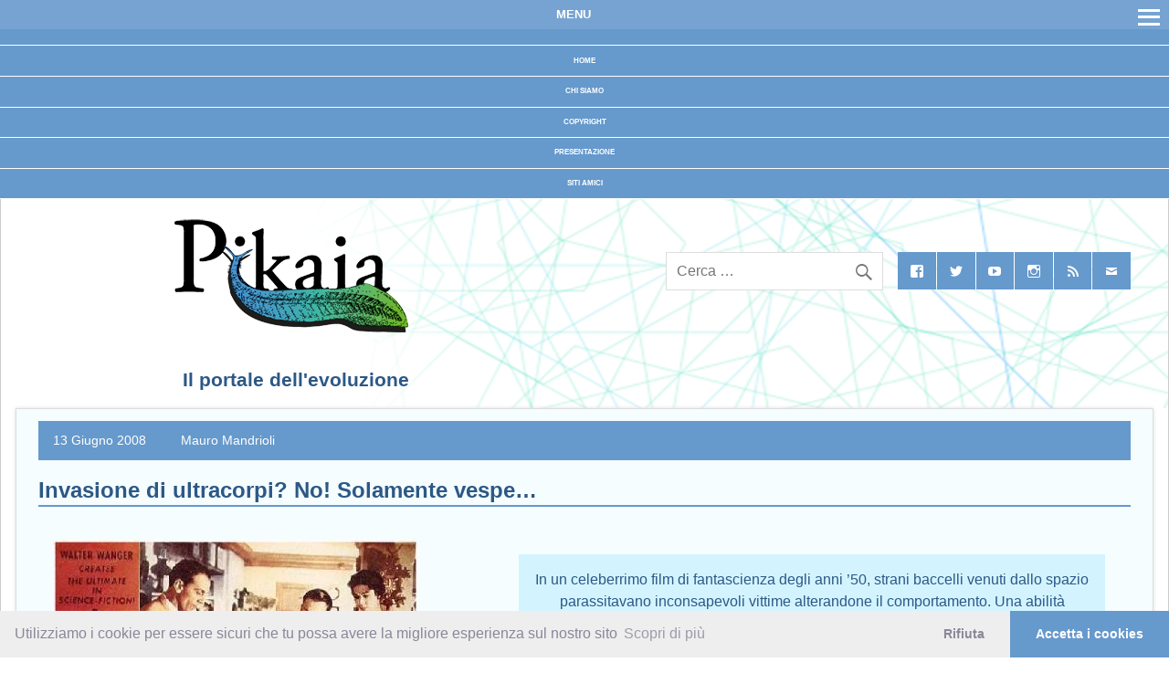

--- FILE ---
content_type: text/html; charset=UTF-8
request_url: https://pikaia.eu/invasione-di-ultracorpi-no-solamente-vespe/
body_size: 36122
content:
<!DOCTYPE html><!-- HTML 5 -->
<html lang="it-IT" prefix="og: https://ogp.me/ns#">

<head>
<title>Invasione di ultracorpi? No! Solamente vespe... &ndash; Pikaia</title>
<meta charset="UTF-8" />
<meta name="viewport" content="width=device-width, initial-scale=1">

<link rel="profile" href="http://gmpg.org/xfn/11" />
<link rel="pingback" href="https://pikaia.eu/xmlrpc.php" />

<link rel="stylesheet" type="text/css" href="https://cdnjs.cloudflare.com/ajax/libs/cookieconsent2/3.1.1/cookieconsent.min.css" />







<!-- Author Meta Tags by Molongui Authorship, visit: https://wordpress.org/plugins/molongui-authorship/ -->
<meta name="author" content="Mauro Mandrioli">
<!-- /Molongui Authorship -->


<!-- MapPress Easy Google Maps Version:2.95.9 (https://www.mappresspro.com) -->
<style id="jetpack-boost-critical-css">@media all{html{--wp-admin--admin-bar--height:32px;scroll-padding-top:var(--wp-admin--admin-bar--height)}#wpadminbar *{height:auto;width:auto;margin:0;padding:0;position:static;text-shadow:none;text-transform:none;letter-spacing:normal;font-size:13px;font-weight:400;font-family:-apple-system,BlinkMacSystemFont,"Segoe UI",Roboto,Oxygen-Sans,Ubuntu,Cantarell,"Helvetica Neue",sans-serif;font-style:normal;line-height:2.46153846;border-radius:0;box-sizing:content-box;-webkit-font-smoothing:subpixel-antialiased;-moz-osx-font-smoothing:auto}#wpadminbar .ab-empty-item,#wpadminbar a.ab-item,#wpadminbar>#wp-toolbar span.ab-label{color:#f0f0f1}#wpadminbar ul li:after,#wpadminbar ul li:before{content:normal}#wpadminbar a{border:none;text-decoration:none;background:0 0;box-shadow:none}#wpadminbar div,#wpadminbar input[type=text],#wpadminbar select{box-shadow:none}#wpadminbar{direction:ltr;color:#c3c4c7;font-size:13px;font-weight:400;font-family:-apple-system,BlinkMacSystemFont,"Segoe UI",Roboto,Oxygen-Sans,Ubuntu,Cantarell,"Helvetica Neue",sans-serif;line-height:2.46153846;height:32px;position:fixed;top:0;left:0;width:100%;min-width:600px;z-index:99999;background:#1d2327}#wpadminbar .ab-sub-wrapper,#wpadminbar ul,#wpadminbar ul li{background:0 0;clear:none;list-style:none;margin:0;padding:0;position:relative;text-indent:0;z-index:99999}#wpadminbar .quicklinks ul{text-align:left}#wpadminbar li{float:left}#wpadminbar .ab-empty-item{outline:0}#wpadminbar .quicklinks .ab-top-secondary>li{float:right}#wpadminbar .quicklinks .ab-empty-item,#wpadminbar .quicklinks a{height:32px;display:block;padding:0 10px;margin:0}#wpadminbar .menupop .ab-sub-wrapper{margin:0;padding:0;box-shadow:0 3px 5px rgba(0,0,0,.2);background:#2c3338;display:none;position:absolute;float:none}#wpadminbar .ab-top-menu>.menupop>.ab-sub-wrapper{min-width:100%}#wpadminbar .ab-top-secondary .menupop .ab-sub-wrapper{right:0;left:auto}#wpadminbar .ab-submenu{padding:6px 0}#wpadminbar .quicklinks .menupop ul li{float:none}#wpadminbar .quicklinks .menupop ul li .ab-item{line-height:2;height:26px;white-space:nowrap;min-width:140px}#wpadminbar .ab-icon,#wpadminbar .ab-item:before,.wp-admin-bar-arrow{position:relative;float:left;font:normal 20px/1 dashicons;speak:never;padding:4px 0;-webkit-font-smoothing:antialiased;-moz-osx-font-smoothing:grayscale;background-image:none!important;margin-right:6px}#wpadminbar .ab-icon:before,#wpadminbar .ab-item:before{color:#a7aaad;color:rgba(240,246,252,.6)}#wpadminbar .ab-icon:before,#wpadminbar .ab-item:before{position:relative}#wpadminbar .ab-label{display:inline-block;height:32px}#wpadminbar .ab-submenu .ab-item{color:#c3c4c7;color:rgba(240,246,252,.7)}#wpadminbar .quicklinks .menupop ul li a{color:#c3c4c7;color:rgba(240,246,252,.7)}#wpadminbar .ab-top-secondary .menupop .menupop>.ab-item:before,#wpadminbar .menupop .menupop>.ab-item .wp-admin-bar-arrow:before{position:absolute;font:normal 17px/1 dashicons;speak:never;-webkit-font-smoothing:antialiased;-moz-osx-font-smoothing:grayscale}#wpadminbar .menupop .menupop>.ab-item{display:block;padding-right:2em}#wpadminbar .menupop .menupop>.ab-item .wp-admin-bar-arrow:before{top:1px;right:10px;padding:4px 0;content:"";color:inherit}#wpadminbar .ab-top-secondary .menupop .menupop>.ab-item{padding-left:2em;padding-right:1em}#wpadminbar .ab-top-secondary .menupop .menupop>.ab-item .wp-admin-bar-arrow:before{top:1px;left:6px;content:""}#wpadminbar .quicklinks .menupop ul.ab-sub-secondary{display:block;position:relative;right:auto;margin:0;box-shadow:none}#wpadminbar .quicklinks .menupop ul.ab-sub-secondary,#wpadminbar .quicklinks .menupop ul.ab-sub-secondary .ab-submenu{background:#3c434a}#wpadminbar .ab-top-secondary{float:right}#wpadminbar ul li:last-child,#wpadminbar ul li:last-child .ab-item{box-shadow:none}#wpadminbar .screen-reader-shortcut{position:absolute;top:-1000em;left:6px;height:auto;width:auto;display:block;font-size:14px;font-weight:600;padding:15px 23px 14px;background:#f0f0f1;color:#2271b1;z-index:100000;line-height:normal;text-decoration:none}@media screen and (max-width:782px){html{--wp-admin--admin-bar--height:46px}html #wpadminbar{height:46px;min-width:240px}#wpadminbar *{font-size:14px;font-weight:400;font-family:-apple-system,BlinkMacSystemFont,"Segoe UI",Roboto,Oxygen-Sans,Ubuntu,Cantarell,"Helvetica Neue",sans-serif;line-height:2.28571428}#wpadminbar .quicklinks .ab-empty-item{padding:0;height:46px;line-height:3.28571428;width:auto}#wpadminbar .ab-icon{font:40px/1 dashicons!important;margin:0;padding:0;width:52px;height:46px;text-align:center}#wpadminbar .ab-icon:before{text-align:center}#wpadminbar .ab-submenu{padding:0}#wpadminbar .quicklinks .menupop ul li .ab-item{line-height:1.6}#wpadminbar .ab-label{border:0;clip:rect(1px,1px,1px,1px);-webkit-clip-path:inset(50%);clip-path:inset(50%);height:1px;margin:-1px;overflow:hidden;padding:0;position:absolute;width:1px;word-wrap:normal!important}#wpadminbar .ab-top-menu .menupop .ab-sub-wrapper .menupop>.ab-item{padding-right:30px}#wpadminbar .menupop .menupop>.ab-item:before{top:10px;right:6px}#wpadminbar .ab-top-menu>.menupop>.ab-sub-wrapper .ab-item{font-size:16px;padding:8px 16px}#wpadminbar .ab-icon,#wpadminbar .ab-item:before{padding:0}#wpadminbar .ab-icon,#wpadminbar .ab-item:before{padding:0;margin-right:0}#wp-toolbar>ul>li{display:none}#wpadminbar .ab-top-menu>.menupop>.ab-sub-wrapper{min-width:-moz-fit-content;min-width:fit-content}#wpadminbar .ab-top-menu,#wpadminbar .ab-top-secondary{position:static}#wpadminbar .ab-top-secondary .menupop .menupop>.ab-item:before{top:10px;left:0}}@media screen and (max-width:600px){#wpadminbar{position:absolute}#wpadminbar .ab-top-menu>.menupop>.ab-sub-wrapper{width:100%;left:0}#wpadminbar .menupop .menupop>.ab-item:before{display:none}#wpadminbar .ab-top-menu>.menupop li>.ab-sub-wrapper{margin:0;width:100%;top:auto;left:auto;position:relative}#wpadminbar .ab-top-menu>.menupop li>.ab-sub-wrapper .ab-item{font-size:16px;padding:6px 15px 19px 30px}#wpadminbar .ab-top-menu>.menupop li>.ab-sub-wrapper{position:static;box-shadow:none}}}@media all{@font-face{font-family:dashicons;font-weight:400;font-style:normal}.dashicons{font-family:dashicons;display:inline-block;line-height:1;font-weight:400;font-style:normal;speak:never;text-decoration:inherit;text-transform:none;text-rendering:auto;-webkit-font-smoothing:antialiased;-moz-osx-font-smoothing:grayscale;width:20px;height:20px;font-size:20px;vertical-align:top;text-align:center}.dashicons-admin-plugins:before{content:""}.dashicons-admin-settings:before{content:""}.dashicons-admin-users:before{content:""}.dashicons-book-alt:before{content:""}.dashicons-editor-code:before{content:""}.dashicons-editor-contract:before{content:""}.dashicons-editor-expand:before{content:""}.dashicons-editor-help:before{content:""}.dashicons-format-chat:before{content:""}.dashicons-forms:before{content:""}.dashicons-groups:before{content:""}.dashicons-hidden:before{content:""}.dashicons-info:before{content:""}.dashicons-lightbulb:before{content:""}.dashicons-smiley:before{content:""}.dashicons-sos:before{content:""}.dashicons-star-filled:before{content:""}.dashicons-translation:before{content:""}.dashicons-universal-access:before{content:""}.dashicons-visibility:before{content:""}}@media all{#jp-relatedposts{display:none;padding-top:1em;margin:1em 0;position:relative;clear:both}.jp-relatedposts:after{content:"";display:block;clear:both}#jp-relatedposts h3.jp-relatedposts-headline{margin:0 0 1em;display:inline-block;float:left;font-size:9pt;font-weight:700;font-family:inherit}#jp-relatedposts h3.jp-relatedposts-headline em:before{content:"";display:block;width:100%;min-width:30px;border-top:1px solid #dcdcde;border-top:1px solid rgba(0,0,0,.2);margin-bottom:1em}#jp-relatedposts h3.jp-relatedposts-headline em{font-style:normal;font-weight:700}body:after{content:url(https://pikaia.eu/wp-content/plugins/instagram-feed/img/sbi-sprite.png);display:none}.wp-block-categories{box-sizing:border-box}.wp-block-columns{align-items:normal!important;box-sizing:border-box;display:flex;flex-wrap:wrap!important}@media (min-width:782px){.wp-block-columns{flex-wrap:nowrap!important}}@media (max-width:781px){.wp-block-columns:not(.is-not-stacked-on-mobile)>.wp-block-column{flex-basis:100%!important}}@media (min-width:782px){.wp-block-columns:not(.is-not-stacked-on-mobile)>.wp-block-column{flex-basis:0;flex-grow:1}.wp-block-columns:not(.is-not-stacked-on-mobile)>.wp-block-column[style*=flex-basis]{flex-grow:0}}:where(.wp-block-columns){margin-bottom:1.75em}.wp-block-column{flex-grow:1;min-width:0;overflow-wrap:break-word;word-break:break-word}.wp-block-embed{overflow-wrap:break-word}.wp-block-embed iframe{max-width:100%}.wp-block-embed__wrapper{position:relative}.wp-block-file__embed{margin-bottom:1em}.wp-block-group{box-sizing:border-box}.wp-block-image img{box-sizing:border-box;height:auto;max-width:100%;vertical-align:bottom}.wp-block-image .aligncenter{display:table}.wp-block-image .aligncenter>figcaption{caption-side:bottom;display:table-caption}.wp-block-image .aligncenter{margin-left:auto;margin-right:auto}.wp-block-image figcaption{margin-bottom:1em;margin-top:.5em}.wp-block-image figure{margin:0}ol,ul{box-sizing:border-box}.wp-block-quote{box-sizing:border-box}.wp-block-quote{overflow-wrap:break-word}.aligncenter{clear:both}.screen-reader-text{clip:rect(1px,1px,1px,1px);word-wrap:normal!important;border:0;-webkit-clip-path:inset(50%);clip-path:inset(50%);height:1px;margin:-1px;overflow:hidden;padding:0;position:absolute;width:1px}html :where(img[class*=wp-image-]){height:auto;max-width:100%}:where(figure){margin:0 0 1em}.icon-box{margin-bottom:1.1em}.icon-box .icon-image{float:left}.icon-box img{float:left;padding-bottom:5px;padding-right:10px}.icon-box .icon-content{overflow:hidden}#wpadminbar #wp-admin-bar-vaa .ab-item,#wpadminbar #wp-admin-bar-vaa ul li{clear:both;z-index:auto;line-height:26px}#wpadminbar #wp-admin-bar-vaa .ab-sub-wrapper .ab-item>span{line-height:26px}#wpadminbar #wp-admin-bar-vaa code{background:rgba(0,0,0,.1);padding:1px 5px 2px;line-height:normal}#wpadminbar #wp-admin-bar-vaa code{font-family:Consolas,Monaco,monospace}#wpadminbar #wp-admin-bar-vaa .ab-vaa-results{margin:6px 0;padding:0}#wpadminbar #wp-admin-bar-vaa .ab-vaa-results.vaa-auto-max-height{margin-right:10px}#wpadminbar #wp-admin-bar-vaa .ab-vaa-results:empty{display:none}#wpadminbar #wp-admin-bar-vaa ul.ab-sub-secondary+ul.ab-sub-secondary{margin-top:3px}#wpadminbar #wp-admin-bar-vaa .menupop ul+ul,#wpadminbar #wp-admin-bar-vaa .menupop ul.ab-sub-secondary+ul.ab-sub-secondary{margin-top:2px}#wpadminbar #wp-admin-bar-vaa ul.ab-sub-secondary+ul:not(.ab-sub-secondary),#wpadminbar #wp-admin-bar-vaa ul:not(.ab-sub-secondary)+ul.ab-sub-secondary{margin-top:0}#wpadminbar #wp-admin-bar-vaa .auto-height>.ab-item{height:auto}#wpadminbar #wp-admin-bar-vaa .ab-item .description{height:auto;line-height:1.2;font-size:.8em;font-style:italic;margin-bottom:7px;white-space:normal;color:inherit}#wpadminbar #wp-admin-bar-vaa.menupop .ab-vaa-title>.ab-item{font-weight:700;line-height:26px;font-size:1.1em;text-transform:uppercase}#wpadminbar #wp-admin-bar-vaa .ab-item .ab-icon.alignright{float:right;margin-right:0;margin-left:6px}#wpadminbar #wp-admin-bar-vaa>.ab-item .ab-icon{top:2px}#wpadminbar #wp-admin-bar-vaa>.ab-item .ab-label{float:left}#wpadminbar #wp-admin-bar-vaa .vaa-has-icon>.ab-item .ab-icon{float:none;font-weight:400!important;font-size:16px;line-height:16px;vertical-align:text-bottom;padding:0}#wpadminbar #wp-admin-bar-vaa .vaa-has-icon>.ab-item .wp-admin-bar-arrow,#wpadminbar #wp-admin-bar-vaa .vaa-has-icon>.ab-item:before{display:none}#wpadminbar #wp-admin-bar-vaa .vaa-has-icon.menupop>.ab-item{padding-left:10px;padding-right:10px}#wpadminbar #wp-admin-bar-vaa .vaa-has-icon.ab-vaa-title>.ab-item>.ab-icon{line-height:20px;transform:scale(1.1)}#wpadminbar .ab-top-secondary .menupop .vaa-menupop>.ab-item{padding-left:2em;padding-right:1em}#wpadminbar .ab-top-secondary .menupop .vaa-menupop>.ab-item .ab-icon{margin-left:-20px;margin-right:4px}#wpadminbar #wp-admin-bar-vaa.menupop ul.ab-sub-secondary{position:static}#wpadminbar #wp-admin-bar-vaa.menupop .menupop>.ab-item:before{top:1px}#wpadminbar #wp-admin-bar-vaa .ab-item>label+button{margin:0 0 0 12px;vertical-align:baseline}#wpadminbar #wp-admin-bar-vaa .vaa-button-container>.ab-item{overflow:hidden;height:auto}#wpadminbar #wp-admin-bar-vaa button{float:none;text-decoration:none;font-size:13px;line-height:20px;min-height:23px;margin:3px 0;padding:0 .5em 1px;vertical-align:middle}body:not(.wp-admin) #wpadminbar #wp-admin-bar-vaa button{border:1px solid transparent}body:not(.wp-admin) #wpadminbar #wp-admin-bar-vaa button:after,body:not(.wp-admin) #wpadminbar #wp-admin-bar-vaa button:before{display:none}#wpadminbar #wp-admin-bar-vaa .vaa-icon{padding:0 2px 1px}#wpadminbar #wp-admin-bar-vaa .vaa-icon .ab-icon{margin:0}#wpadminbar #wp-admin-bar-vaa .vaa-help{float:right;text-align:right;padding:0;font-size:16px;line-height:inherit!important;margin:0 0 0 5px}#wpadminbar #wp-admin-bar-vaa .vaa-help~input+label,#wpadminbar #wp-admin-bar-vaa .vaa-help~label+select{margin-right:20px}#wpadminbar #wp-admin-bar-vaa .vaa-auto-max-height{min-height:26px;overflow-y:auto}#wpadminbar #wp-admin-bar-vaa .ab-vaa-filter .ab-item,#wpadminbar #wp-admin-bar-vaa .ab-vaa-input .ab-item,#wpadminbar #wp-admin-bar-vaa .ab-vaa-multipleselect .ab-item,#wpadminbar #wp-admin-bar-vaa .ab-vaa-search .ab-item,#wpadminbar #wp-admin-bar-vaa .ab-vaa-select .ab-item{height:auto;clear:both}#wpadminbar #wp-admin-bar-vaa .ab-vaa-filter .ab-item input,#wpadminbar #wp-admin-bar-vaa .ab-vaa-input .ab-item input,#wpadminbar #wp-admin-bar-vaa .ab-vaa-search .ab-item input,#wpadminbar #wp-admin-bar-vaa .ab-vaa-search .ab-item select,#wpadminbar #wp-admin-bar-vaa .ab-vaa-select .ab-item select{display:inline-block;min-height:26px;margin:5px 0;padding:0 .5em 1px;border:0;line-height:normal;height:auto;width:100%;box-sizing:border-box}#wpadminbar #wp-admin-bar-vaa .ab-vaa-select .ab-item label+select{margin-top:0;width:auto}#wpadminbar #wp-admin-bar-vaa .ab-item input.vaa-wide,#wpadminbar #wp-admin-bar-vaa .ab-item select.vaa-wide{display:block;box-sizing:border-box;width:100%;margin:5px 0}#wpadminbar #wp-admin-bar-vaa input.checkbox,#wpadminbar #wp-admin-bar-vaa input.radio{display:inline-block;height:16px;width:16px;vertical-align:text-bottom;box-sizing:border-box}#wpadminbar #wp-admin-bar-vaa .ab-item input.checkbox,#wpadminbar #wp-admin-bar-vaa .ab-item input.radio{margin:0 6px 0 0}#wpadminbar #wp-admin-bar-vaa .ab-item input.radio{border-radius:100%}#wpadminbar #wp-admin-bar-vaa .ab-item input.checkbox+label,#wpadminbar #wp-admin-bar-vaa .ab-item input.radio+label{line-height:18px;vertical-align:text-top;display:inline-block}#wpadminbar #wp-admin-bar-vaa .ab-item input.radio+label+br{line-height:0}#wpadminbar #wp-admin-bar-vaa .ab-item .vaa-radio-wrapper{line-height:20px}#wpadminbar #wp-admin-bar-vaa .ab-item .vaa-radio-wrapper p.description,#wpadminbar #wp-admin-bar-vaa .ab-item .vaa-radio-wrapper:first-of-type{margin-top:6px}#wpadminbar #wp-admin-bar-vaa .ab-item .vaa-radio-wrapper:last-of-type{margin-bottom:6px}#wpadminbar #wp-admin-bar-vaa .ab-vaa-multipleselect{max-height:400px;min-width:250px;overflow:hidden;overflow-y:auto;margin:6px 10px;padding:0;background-color:#fff}#wpadminbar #wp-admin-bar-vaa .ab-vaa-multipleselect .ab-empty-item{height:auto;overflow:hidden;margin:0;padding:5px 10px}#wpadminbar #wp-admin-bar-vaa .ab-vaa-multipleselect .ab-empty-item .ab-item{color:#333}#wpadminbar #wp-admin-bar-vaa .vaa-column-one-half{width:50%;display:block;float:left;clear:none}#wpadminbar #wp-admin-bar-vaa .vaa-column-one-half .ab-item{min-width:0}#wpadminbar #wp-admin-bar-vaa .vaa-column-one-half.vaa-column-first .ab-item{padding-right:1px}#wpadminbar #wp-admin-bar-vaa .vaa-column-one-half.vaa-column-last .ab-item{padding-left:1px}#wpadminbar #wp-admin-bar-vaa .vaa-clear-float{clear:both}#wpadminbar #wp-admin-bar-vaa .ab-vaa-toggle>.ab-item{padding-right:34px}#wpadminbar #wp-admin-bar-vaa .ab-vaa-toggle>.ab-item:after{display:block!important;content:"";font-family:dashicons;position:absolute;top:0;right:10px;margin:0;font-size:20px;font-weight:400;width:auto}#wpadminbar #wp-admin-bar-vaa .ab-vaa-toggle.active>.ab-item:after{content:""}#wpadminbar #wp-admin-bar-vaa #wp-admin-bar-vaa-caps #apply-caps-view{float:left;margin-right:5px}#wpadminbar #wp-admin-bar-vaa #wp-admin-bar-vaa-caps #close-caps-popup,#wpadminbar #wp-admin-bar-vaa #wp-admin-bar-vaa-caps #open-caps-popup{float:right;margin-left:5px;height:auto}#wpadminbar #wp-admin-bar-vaa #wp-admin-bar-vaa-caps #close-caps-popup{display:none}#vaa_toolbar #wpadminbar{position:fixed!important;width:auto;min-width:0;right:0;left:auto;border-radius:0 0 0 5px}#vaa_toolbar #wpadminbar #wp-admin-bar-vaa>.ab-item .ab-icon{margin-left:0}#vaa_toolbar #wpadminbar #wp-admin-bar-vaa>.ab-item .ab-label{display:none}@media screen and (max-width:782px){#wpadminbar #wp-admin-bar-vaa{display:block;position:static}#wpadminbar #wp-admin-bar-vaa>.ab-item>.ab-icon{margin-left:0}#wpadminbar #wp-admin-bar-vaa .ab-sub-wrapper{width:100%}#wpadminbar #wp-admin-bar-vaa .ab-sub-wrapper .ab-sub-wrapper{position:static;top:auto;margin:0;-webkit-box-shadow:none;-moz-box-shadow:none;box-shadow:none}#wpadminbar #wp-admin-bar-vaa.menupop .menupop>.ab-item:before{content:""}#wpadminbar #wp-admin-bar-vaa .ab-item .vaa-hide-responsive{display:none}#wpadminbar #wp-admin-bar-vaa .ab-item p.description,#wpadminbar #wp-admin-bar-vaa .menupop>.ab-sub-wrapper .ab-item.description{display:block!important;padding-left:0;padding-right:0;margin-bottom:0}#wpadminbar #wp-admin-bar-vaa .vaa-help{display:block;padding:8px 0;float:none;text-align:left;margin:0}#wpadminbar #wp-admin-bar-vaa .ab-item .vaa-help:empty{display:none}#wpadminbar #wp-admin-bar-vaa .menupop>.ab-sub-wrapper .ab-submenu,#wpadminbar #wp-admin-bar-vaa>div>ul{padding:5px 0}#wpadminbar #wp-admin-bar-vaa .menupop>.ab-sub-wrapper .ab-item{padding:8px 44px;white-space:normal;height:auto}#wpadminbar #wp-admin-bar-vaa .menupop>.ab-sub-wrapper .ab-item>.ab-item{padding:8px 0}#wpadminbar #wp-admin-bar-vaa .menupop>.ab-sub-wrapper:last-child .ab-item.description{margin-bottom:0}#wpadminbar #wp-admin-bar-vaa .vaa-has-icon .ab-item .ab-icon{width:auto;height:auto;font-size:22px!important;margin-right:10px;vertical-align:text-top;transform:none}#wpadminbar #wp-admin-bar-vaa .ab-vaa-title.vaa-has-icon>.ab-item>.ab-icon{font-size:30px!important;margin-left:-6px;margin-top:-1px;vertical-align:top}#wpadminbar #wp-admin-bar-vaa .vaa-has-icon.menupop>.ab-item{padding-left:12px;padding-right:12px}#wpadminbar #wp-admin-bar-vaa .ab-vaa-title.vaa-has-icon.menupop>.ab-item{padding-left:16px}#wpadminbar #wp-admin-bar-vaa .ab-vaa-toggle>.ab-item:after{content:"";font-family:dashicons;position:absolute;right:10px;top:8px;margin:0;font-size:30px;font-weight:400}#wpadminbar #wp-admin-bar-vaa .ab-vaa-toggle.active>.ab-item:after{content:""}#wpadminbar #wp-admin-bar-vaa button{font-size:16px;padding:5px 15px}#wpadminbar #wp-admin-bar-vaa .ab-vaa-filter .ab-item input,#wpadminbar #wp-admin-bar-vaa .ab-vaa-input .ab-item input,#wpadminbar #wp-admin-bar-vaa .ab-vaa-search .ab-item input{padding:8px 12px}#wpadminbar #wp-admin-bar-vaa .ab-vaa-select .ab-item select{padding:7px 12px}#wpadminbar #wp-admin-bar-vaa .ab-vaa-multipleselect{border-width:0 44px;max-height:300px!important}#wpadminbar #wp-admin-bar-vaa .menupop>.ab-sub-wrapper .ab-vaa-multipleselect>.ab-item{padding:8px 16px}#wpadminbar #wp-admin-bar-vaa input.checkbox,#wpadminbar #wp-admin-bar-vaa input.radio{width:24px;height:24px}#wpadminbar #wp-admin-bar-vaa .ab-item .vaa-radio-wrapper{margin:6px 0}#vaa_toolbar{display:none!important}}a,article,aside,blockquote,body,code,div,em,figcaption,figure,form,h1,h2,h3,h4,header,html,iframe,img,label,li,nav,object,ol,p,section,span,strong,ul{margin:0;padding:0;border:0;font-size:100%;font:inherit;vertical-align:baseline}article,aside,figcaption,figure,header,nav,section{display:block}body{line-height:1}ol,ul{list-style:none}blockquote{quotes:none}blockquote:after,blockquote:before{content:"";content:none}html{font-size:100.01%}body{font-family:"Lucida Grande",Tahoma,Verdana,Arial;font-size:1em;border:0;color:#000;background-image:url(http://pikaia.eu/wp-content/uploads/2014/12/Fractal1.jpg);background-size:100% 100%;background-repeat:no-repeat;background-attachment:fixed}a,a:link{color:#2c5886;text-decoration:none}input{padding:.7em;background:#fff;border:1px solid #ddd;font-size:1em;color:#69c;font-family:"Lucida Grande",Tahoma,Verdana,Arial}.clearfix:after,.clearfix:before{content:" ";display:table}.clearfix:after{clear:both}input,select{max-width:100%}#wrapper{max-width:1280px;width:93%;margin:0 auto;-webkit-box-sizing:border-box;-moz-box-sizing:border-box;box-sizing:border-box;background:#fff}#header-wrap{border-left:1px solid #ccc;border-right:1px solid #ccc;background-image:url(http://pikaia.eu/wp-content/uploads/2014/12/sfondo_testata_frattale1.png);background-repeat:no-repeat;background-size:100% 100%}#header{padding:.6em 1.5em 0 5em}#wrap{clear:both;border-left:1px solid #ccc;border-right:1px solid #ccc;padding:0 1.5em 0;-webkit-box-sizing:border-box;-moz-box-sizing:border-box;box-sizing:border-box}#content{float:left;width:70%;padding-right:1.5em;-webkit-box-sizing:border-box;-moz-box-sizing:border-box;box-sizing:border-box}#sidebar{float:right;width:29%}#logo{float:left;max-width:100%}#logo .site-title{font-size:2.5em;font-weight:700;color:#69c;font-family:"Francois One",Tahoma,Verdana,Arial}#logo .site-description{font-size:1.3em;margin:0 0 1em .75em;color:#2c5886}#header-content{padding:0;-webkit-box-sizing:border-box;-moz-box-sizing:border-box;box-sizing:border-box}#header-content div{display:block;float:right;margin-top:2.6em;margin-left:1.2em}#mainnav-icon{display:none}#navi-wrap{background:#69c;text-align:center}#mainnav-menu{list-style-type:none;list-style-position:outside;position:relative}#mainnav-menu li{display:inline-block;position:relative;margin-right:1px}#mainnav-menu a{display:block;padding:.8em;text-transform:uppercase;text-decoration:none;font-size:.8em;font-family:"Lucida Grande",Tahoma,Verdana,Arial;font-weight:700}#mainnav-menu a:link{color:#fff;text-decoration:none}.widget{margin-bottom:.5em;box-shadow:0 0 4px #ddd;border:1px solid #ddd;padding:1em 1em .5em;-ms-word-wrap:break-word;word-wrap:break-word}.widgettitle{font-size:.9em;font-family:"Lucida Grande",Tahoma,Verdana,Arial;padding:.8em;margin:-.5em -.5em .2em;background:#69c;color:#fff}.widget .textwidget{line-height:1.5em}.widget ul{line-height:1.5em}.widget ul{list-style:disc inside;color:#555}.widget ul .children{padding:0;margin:.5em 0 .5em 3em;list-style:circle}.widget a:link{text-decoration:none;color:#2c5886}.widget img{max-width:100%;height:auto}.search-form{display:block;position:relative;width:100%;margin:0;padding:0}.search-form .screen-reader-text{display:none}.search-form .search-field{display:inline-block;margin:0;width:100%;padding:.7em 45px .7em .7em;background:#fff;border:1px solid #ddd;font-size:1em;color:#333;-webkit-box-sizing:border-box;-moz-box-sizing:border-box;box-sizing:border-box;-webkit-appearance:none}.search-form .search-submit{position:absolute;top:0;right:0;border:none;background:0 0;padding:.8em .7em 0 0}.search-form .search-submit .genericon-search{display:inline-block;width:24px;height:24px;-webkit-font-smoothing:antialiased;-moz-osx-font-smoothing:grayscale;font-size:24px;line-height:1;font-family:Genericons;text-decoration:inherit;font-weight:400;font-style:normal;vertical-align:text-bottom;color:#777;content:""}.type-post{margin:0 0 1.5em;padding:.8em 1.5em 1.5em;box-shadow:0 0 4px #ddd;border:1px solid #ddd;background-color:rgba(0,187,255,.04);background-size:auto 100%;background-opacity:.3}.post-title{font-weight:700;font-family:"Lucida Grande",Tahoma,Verdana,Arial;color:#2c5886;line-height:1em;-ms-word-wrap:break-word;word-wrap:break-word;padding:.2em 0;border-bottom:1.5px solid #69c}.post-title{font-size:1.5em}.postmeta{display:block;color:#fff;margin:0;padding:.7em 1em;background:#69c}.postmeta span{font-size:.9em;line-height:1.5em}.postmeta a:link{color:#fff;padding:.89em}.postmeta .sep{padding-left:.8em;margin-left:.7em}.sin{margin:0 0 2em 1em;padding:0 2em 0 0;width:40%;background:0 0;float:left}.des{margin:2em 1.2em 2em 0;text-align:center;line-height:1.6em;padding:1em;width:47%;background-color:rgba(0,187,255,.14);float:left;color:#2c5886}.articolo{line-height:1.4em;margin:3.5em 0 0;-ms-word-wrap:break-word;word-wrap:break-word;font-size:.9em}strong{font-weight:700}em{font-style:italic}code{padding:3px 8px;margin:0 1px;background:#eee;color:#222;font-size:.9em;font-family:Monospace,"Courier New",Courier;overflow:auto;line-height:1.4em}blockquote{background:#f5f5f5;border-left:10px solid #ccc;margin:1.5em 0;padding:.8em 1.5em}blockquote p{display:inline-block}article .wp-post-image{max-width:100%;margin:1em 0 0;height:auto}.alignright{float:right;display:inline;margin:1em 0 1em 2em}.aligncenter{margin:1em auto;display:block}iframe,object{max-width:100%}#social-icons-menu{list-style-type:none;list-style-position:outside;line-height:1em}#social-icons-menu li{float:left;margin:0 1px 1px 0;padding:0}#social-icons-menu li a{position:relative;display:inline-block;padding:.8em;background:#69c;text-decoration:none;color:#fff}#social-icons-menu li a:before{color:#fff;display:inline-block;-webkit-font-smoothing:antialiased;-moz-osx-font-smoothing:grayscale;font-size:16px;line-height:1;font-family:Genericons;text-decoration:inherit;vertical-align:top}#social-icons-menu li a .screen-reader-text{display:none}#social-icons-menu li a:before{content:""}#social-icons-menu li a[href*="facebook.com"]:before{content:""}#social-icons-menu li a[href*="instagram.com"]:before{content:""}#social-icons-menu li a[href*="twitter.com"]:before{content:""}#social-icons-menu li a[href*=mail]:before{content:""}#social-icons-menu li a[href*="youtube.com"]:before{content:""}#social-icons-menu li a[href*="/feed"]:before,#social-icons-menu li a[href*="/feed/"]:before{content:""}#footernav-icon{display:none}.icon-box{margin-bottom:0}@media (max-width:1360px){.des{width:51%}.articolo{margin:1.5em 1em 0 0}@media (max-width:1180px){.des{width:48%;margin:2em 2.2em 2em 0}.sin{width:42%}}@media only screen and (max-width:85em){#wrapper{width:100%}#wrap{padding:0 1em}#header{padding:1em 1.5em 0 5em}#content{float:none;width:100%;padding-right:0}#sidebar{clear:both;float:none;margin:2em 0 0;width:100%}#logo{text-align:center;float:left;width:40%}}#header-content div{float:right;margin-left:0;margin-right:1em;padding-top:0}#header-search{display:block;padding-top:0}#header-social-icons{display:none;padding-top:.5em;float:none}.type-post,.widget{box-shadow:0 0 4px #ddd;border:1px solid #ddd;padding:1.5em}.widgettitle{margin:-.5em -.5em 1.5em}.type-post{padding:.8em 1.5em 1.5em}#mainnav,#mainnav-menu,#mainnav-menu a,#mainnav-menu li{margin:0;padding:0;position:static;float:none;display:inline;font-size:.8em;border:none;box-shadow:none;background:0 0;top:0;left:0}#mainnav{margin:1.5em 0;float:none}#mainnav-icon{display:block;padding:.8em;text-transform:uppercase;text-decoration:none;font-size:1em;font-family:"Lucida Grande",Tahoma,Verdana,Arial;font-weight:700;color:#fff;background:rgba(255,255,255,.1)}#mainnav-icon:after{float:right;margin:-.15em 0 0;-webkit-font-smoothing:antialiased;display:inline-block;content:"";font:normal 24px/1 Genericons;text-decoration:inherit;vertical-align:text-bottom}#mainnav-menu{width:100%;display:none;border-top:1px solid #fff}#mainnav-menu a{display:block;padding:1.5em;text-decoration:none;font-size:1em;border-bottom:1px solid #fff;clear:left}}@media only screen and (max-width:50em){#logo .site-title{font-size:2.3em}.type-post,.widget{box-shadow:none;border:none;padding:0}.widgettitle{margin:0 0 1.5em}#footernav-icon{display:block;text-decoration:none;font-size:1em;color:#fff}#footernav-icon:after{margin:.05em 0 0;-webkit-font-smoothing:antialiased;display:inline-block;content:"";font:normal 16px/1 Genericons;text-decoration:inherit;vertical-align:text-bottom}}@media only screen and (max-width:40em){#header-content,#logo{text-align:center}#header-content #header-search,#header-content #header-social-icons{margin:0;float:none}#header-social-icons #social-icons-menu li{float:none;display:inline-block;list-style:none;margin:1px -1.5px}.post-title{font-size:1.4em}}@media only screen and (max-width:30em){#logo .site-title{font-size:2em}.alignright{float:none;margin:1em 0}}@media only screen and (max-width:20em){.postmeta span{display:block}.postmeta .sep{border:none;margin:0;padding:0}}@media only screen and (min-width:76em){#mainnav-menu{display:block!important}}@font-face{font-family:Genericons}.genericon-search:before{content:""}#content div.sharedaddy,div.sharedaddy{clear:both}div.sharedaddy h3.sd-title{margin:0 0 1em;display:inline-block;line-height:1.2;font-size:9pt;font-weight:700}.sd-sharing{margin-bottom:1em}.sd-content ul{padding:0!important;margin:0!important;list-style:none!important}.sd-content ul li{display:inline-block}.sd-content ul li a.sd-button,.sd-social-official .sd-content>ul>li>a.sd-button{text-decoration:none!important;display:inline-block;font-size:13px;font-family:"Open Sans",sans-serif;font-weight:500;border-radius:4px;color:#2c3338!important;background:#fff;box-shadow:0 1px 2px rgba(0,0,0,.12),0 0 0 1px rgba(0,0,0,.12);text-shadow:none;line-height:23px;padding:4px 11px 3px 9px}.sd-social-official .sd-content ul li a.sd-button{align-items:center;display:flex;font-size:12px;line-height:12px;padding:1px 6px 0 5px;min-height:20px}.sd-content ul li a.sd-button>span,.sd-social-official .sd-content>ul>li>a.sd-button span{line-height:23px;margin-left:6px}.sd-social-official .sd-content ul li a.sd-button>span{line-height:12px;margin-left:3px}.sd-social-official .sd-content>ul>li>a.sd-button:before{margin-bottom:-1px}.sd-content ul li a.sd-button:before{display:inline-block;-webkit-font-smoothing:antialiased;-moz-osx-font-smoothing:grayscale;font:normal 18px/1 social-logos;vertical-align:top;text-align:center}@media screen and (-webkit-min-device-pixel-ratio:0){.sd-content ul li a.sd-button:before{position:relative;top:2px}}.sd-social-official ul li a.sd-button:before{position:relative;top:-2px}@media screen and (-webkit-min-device-pixel-ratio:0){.sd-social-official ul li a.sd-button:before{top:0}}.sd-content ul li{margin:0 8px 12px 0;padding:0}.sd-social-official .sd-content li.share-telegram a:before{content:""}.sd-social-official .sd-content li.share-telegram a:before{color:#08c}.sd-social-official .sd-content li.share-jetpack-whatsapp a:before{content:""}.sd-social-official .sd-content li.share-jetpack-whatsapp a:before{color:#43d854}.sd-social-official .sd-content>ul>li>a.sd-button span{line-height:1}.sd-social-official .sd-content ul{display:flex;flex-wrap:wrap}.sd-social-official .sd-content ul:after{content:".";display:block;height:0;clear:both;visibility:hidden}.sd-social-official .sd-content ul>li{display:flex;max-height:18px}div.sharedaddy h3.sd-title:before{border-top:1px solid #dcdcde;content:"";display:block;margin-bottom:1em;min-width:30px;width:100%}#jp-relatedposts{clear:both;display:none;margin:1em 0;padding-top:1em;position:relative}.jp-relatedposts:after{clear:both;content:"";display:block}#jp-relatedposts h3.jp-relatedposts-headline{display:inline-block;float:left;font-family:inherit;font-size:9pt;font-weight:700;margin:0 0 1em}#jp-relatedposts h3.jp-relatedposts-headline em:before{border-top:1px solid #0003;content:"";display:block;margin-bottom:1em;min-width:30px;width:100%}#jp-relatedposts h3.jp-relatedposts-headline em{font-style:normal;font-weight:700}#content div.sharedaddy,div.sharedaddy{clear:both}div.sharedaddy h3.sd-title{display:inline-block;font-size:9pt;font-weight:700;line-height:1.2;margin:0 0 1em}.sd-sharing{margin-bottom:1em}.sd-content ul{list-style:none!important;margin:0!important;padding:0!important}.sd-content ul li{display:inline-block}.sd-content ul li a.sd-button,.sd-social-official .sd-content>ul>li>a.sd-button{background:#fff;border-radius:4px;box-shadow:0 1px 2px #0000001f,0 0 0 1px #0000001f;color:#2c3338!important;display:inline-block;font-family:Open Sans,sans-serif;font-size:13px;font-weight:500;line-height:23px;padding:4px 11px 3px 9px;text-decoration:none!important;text-shadow:none}.sd-social-official .sd-content ul li a.sd-button{align-items:center;display:flex;font-size:12px;line-height:12px;min-height:20px;padding:1px 6px 0 5px}.sd-content ul li a.sd-button>span,.sd-social-official .sd-content>ul>li>a.sd-button span{line-height:23px;margin-left:6px}.sd-social-official .sd-content ul li a.sd-button>span{line-height:12px;margin-left:3px}.sd-social-official .sd-content>ul>li>a.sd-button:before{margin-bottom:-1px}.sd-content ul li a.sd-button:before{display:inline-block;-webkit-font-smoothing:antialiased;-moz-osx-font-smoothing:grayscale;font:normal 18px/1 social-logos;text-align:center;vertical-align:top}@media screen and (-webkit-min-device-pixel-ratio:0){.sd-content ul li a.sd-button:before{position:relative;top:2px}}.sd-social-official ul li a.sd-button:before{position:relative;top:-2px}@media screen and (-webkit-min-device-pixel-ratio:0){.sd-social-official ul li a.sd-button:before{top:0}}.sd-content ul li{margin:0 8px 12px 0;padding:0}.sd-social-official .sd-content li.share-telegram a:before{content:""}.sd-social-official .sd-content li.share-telegram a:before{color:#08c}.sd-social-official .sd-content li.share-jetpack-whatsapp a:before{content:""}.sd-social-official .sd-content li.share-jetpack-whatsapp a:before{color:#43d854}.sd-social-official .sd-content>ul>li>a.sd-button span{line-height:1}.sd-social-official .sd-content ul{display:flex;flex-wrap:wrap}.sd-social-official .sd-content ul:after{clear:both;content:".";display:block;height:0;visibility:hidden}.sd-social-official .sd-content ul>li{display:flex;max-height:18px}.screen-reader-text{border:0;clip:rect(1px,1px,1px,1px);clip-path:inset(50%);height:1px;margin:-1px;overflow:hidden;padding:0;position:absolute!important;width:1px;word-wrap:normal!important}}@media all{h1{display:block;font-size:2em;-webkit-margin-before:0.67__qem;-webkit-margin-after:0.67em;-webkit-margin-start:0;-webkit-margin-end:0;font-weight:700}h2{display:block;font-size:1.5em;-webkit-margin-before:0.83__qem;-webkit-margin-after:0.83em;-webkit-margin-start:0;-webkit-margin-end:0;font-weight:700}h3{display:block;font-size:1.17em;-webkit-margin-before:1__qem;-webkit-margin-after:1em;-webkit-margin-start:0;-webkit-margin-end:0;font-weight:700}h4{display:block;-webkit-margin-before:1.33__qem;-webkit-margin-after:1.33em;-webkit-margin-start:0;-webkit-margin-end:0;font-weight:700}}</style>		<style>img:is([sizes="auto" i], [sizes^="auto," i]) { contain-intrinsic-size: 3000px 1500px }</style>
		
<!-- Ottimizzazione per i motori di ricerca di Rank Math - https://rankmath.com/ -->
<meta name="description" content="In un celeberrimo film di fantascienza degli anni &#039;50, strani baccelli venuti dallo spazio parassitavano inconsapevoli vittime alterandone il comportamento."/>
<meta name="robots" content="follow, index, max-snippet:500, max-video-preview:30, max-image-preview:large"/>
<link rel="canonical" href="https://pikaia.eu/invasione-di-ultracorpi-no-solamente-vespe/" />
<meta property="og:locale" content="it_IT" />
<meta property="og:type" content="article" />
<meta property="og:title" content="Invasione di ultracorpi? No! Solamente vespe... &ndash; Pikaia" />
<meta property="og:description" content="In un celeberrimo film di fantascienza degli anni &#039;50, strani baccelli venuti dallo spazio parassitavano inconsapevoli vittime alterandone il comportamento." />
<meta property="og:url" content="https://pikaia.eu/invasione-di-ultracorpi-no-solamente-vespe/" />
<meta property="og:site_name" content="Pikaia - Il portale dell\&#039;evoluzione" />
<meta property="article:publisher" content="https://www.facebook.com/pikaia.evoluzione/" />
<meta property="article:section" content="Botanica e Zoologia" />
<meta property="og:updated_time" content="2014-10-10T13:20:30+02:00" />
<meta property="article:published_time" content="2008-06-13T00:00:00+02:00" />
<meta property="article:modified_time" content="2014-10-10T13:20:30+02:00" />
<meta name="twitter:card" content="summary_large_image" />
<meta name="twitter:title" content="Invasione di ultracorpi? No! Solamente vespe... &ndash; Pikaia" />
<meta name="twitter:description" content="In un celeberrimo film di fantascienza degli anni &#039;50, strani baccelli venuti dallo spazio parassitavano inconsapevoli vittime alterandone il comportamento." />
<meta name="twitter:site" content="@pikaia_eu" />
<meta name="twitter:creator" content="@pikaia_eu" />
<meta name="twitter:label1" content="Scritto da" />
<meta name="twitter:data1" content="Mauro Mandrioli" />
<meta name="twitter:label2" content="Tempo di lettura" />
<meta name="twitter:data2" content="1 minuto" />
<script data-jetpack-boost="ignore" type="application/ld+json" class="rank-math-schema">{"@context":"https://schema.org","@graph":[{"@type":["NewsMediaOrganization","Organization"],"@id":"https://pikaia.eu/#organization","name":"Pikaia - Il portale dell\\'evoluzione","url":"https://pikaia.eu","sameAs":["https://www.facebook.com/pikaia.evoluzione/","https://twitter.com/pikaia_eu"],"email":"info@pikaia.eu","logo":{"@type":"ImageObject","@id":"https://pikaia.eu/#logo","url":"https://pikaia.eu/wp-content/uploads/2024/07/images.png","contentUrl":"https://pikaia.eu/wp-content/uploads/2024/07/images.png","caption":"Pikaia - Il portale dell\\'evoluzione","inLanguage":"it-IT","width":"225","height":"225"},"description":"Pikaia \u00e8 il portale italiano interamente dedicato alla divulgazione degli studi evoluzionistici, diretto da Telmo Pievani e Paolo Coccia"},{"@type":"WebSite","@id":"https://pikaia.eu/#website","url":"https://pikaia.eu","name":"Pikaia - Il portale dell\\'evoluzione","alternateName":"Pikaia","publisher":{"@id":"https://pikaia.eu/#organization"},"inLanguage":"it-IT"},{"@type":"ImageObject","@id":"https://pikaia.eu/wp-content/uploads/2014/10/3846.JPG","url":"https://pikaia.eu/wp-content/uploads/2014/10/3846.JPG","width":"400","height":"305","inLanguage":"it-IT"},{"@type":"BreadcrumbList","@id":"https://pikaia.eu/invasione-di-ultracorpi-no-solamente-vespe/#breadcrumb","itemListElement":[{"@type":"ListItem","position":"1","item":{"@id":"https://pikaia.eu","name":"Home"}},{"@type":"ListItem","position":"2","item":{"@id":"https://pikaia.eu/argomenti/botanica-e-zoologia/","name":"Botanica e Zoologia"}},{"@type":"ListItem","position":"3","item":{"@id":"https://pikaia.eu/invasione-di-ultracorpi-no-solamente-vespe/","name":"Invasione di ultracorpi? No! Solamente vespe&#8230;"}}]},{"@type":"WebPage","@id":"https://pikaia.eu/invasione-di-ultracorpi-no-solamente-vespe/#webpage","url":"https://pikaia.eu/invasione-di-ultracorpi-no-solamente-vespe/","name":"Invasione di ultracorpi? No! Solamente vespe... &ndash; Pikaia","datePublished":"2008-06-13T00:00:00+02:00","dateModified":"2014-10-10T13:20:30+02:00","isPartOf":{"@id":"https://pikaia.eu/#website"},"primaryImageOfPage":{"@id":"https://pikaia.eu/wp-content/uploads/2014/10/3846.JPG"},"inLanguage":"it-IT","breadcrumb":{"@id":"https://pikaia.eu/invasione-di-ultracorpi-no-solamente-vespe/#breadcrumb"}},{"@type":"Person","@id":"https://pikaia.eu/author/mandrioli/","name":"Mauro Mandrioli","description":"Biologo e genetista all\u2019Universit\u00e0 di Modena e Reggio Emilia, dove studia le basi molecolari dell\u2019evoluzione biologica con particolare riferimento alla citogenetica e alla simbiosi. Insegna genetica generale, molecolare e microbica nei corsi di laurea in biologia e biotecnologie. Ha pubblicato pi\u00f9 di centosessanta articoli su riviste nazionali internazionali e tenuto numerose conferenze nelle scuole. Nel 2020 ha pubblicato per Zanichelli il libro Nove miliardi a tavola- Droni, big data e genomica per l\u2019agricoltura 4.0. Coordina il progetto More Books dedicato alla pubblicazione di articoli e libri relativi alla teoria dell'evoluzione tra fine Ottocento e inizio Novecento in Italia.","url":"https://pikaia.eu/author/mandrioli/","image":{"@type":"ImageObject","@id":"https://pikaia.eu/wp-content/wphb-cache/gravatar/fd8/fd8f57e22c19fe19aa71c0a6a9e6acd6x96.jpg","url":"https://pikaia.eu/wp-content/wphb-cache/gravatar/fd8/fd8f57e22c19fe19aa71c0a6a9e6acd6x96.jpg","caption":"Mauro Mandrioli","inLanguage":"it-IT"},"sameAs":["http://personale.unimore.it/rubrica/dettaglio/mandriol"],"worksFor":{"@id":"https://pikaia.eu/#organization"}},{"@type":"NewsArticle","headline":"Invasione di ultracorpi? No! Solamente vespe... &ndash; Pikaia","datePublished":"2008-06-13T00:00:00+02:00","dateModified":"2014-10-10T13:20:30+02:00","articleSection":"Botanica e Zoologia, Etologia","author":{"@id":"https://pikaia.eu/author/mandrioli/","name":"Mauro Mandrioli"},"publisher":{"@id":"https://pikaia.eu/#organization"},"description":"In un celeberrimo film di fantascienza degli anni &#039;50, strani baccelli venuti dallo spazio parassitavano inconsapevoli vittime alterandone il comportamento.","name":"Invasione di ultracorpi? No! Solamente vespe... &ndash; Pikaia","@id":"https://pikaia.eu/invasione-di-ultracorpi-no-solamente-vespe/#richSnippet","isPartOf":{"@id":"https://pikaia.eu/invasione-di-ultracorpi-no-solamente-vespe/#webpage"},"image":{"@id":"https://pikaia.eu/wp-content/uploads/2014/10/3846.JPG"},"inLanguage":"it-IT","mainEntityOfPage":{"@id":"https://pikaia.eu/invasione-di-ultracorpi-no-solamente-vespe/#webpage"}}]}</script>
<!-- /Rank Math WordPress SEO plugin -->

<link rel='dns-prefetch' href='//www.googletagmanager.com' />
<link rel='dns-prefetch' href='//stats.wp.com' />
<link rel='dns-prefetch' href='//fonts.googleapis.com' />
<link rel='dns-prefetch' href='//v0.wordpress.com' />
<link href='http://fonts.googleapis.com' rel='preconnect' />
<link href='//fonts.gstatic.com' crossorigin='' rel='preconnect' />
<link rel="alternate" type="application/rss+xml" title="Pikaia &raquo; Feed" href="https://pikaia.eu/feed/" />
<link rel="alternate" type="application/rss+xml" title="Pikaia &raquo; Feed dei commenti" href="https://pikaia.eu/comments/feed/" />
		<style>
			.lazyload,
			.lazyloading {
				max-width: 100%;
			}
		</style>
		<noscript><link rel='stylesheet' id='all-css-9f202216484871101bfeb65efd0c4e18' href='https://pikaia.eu/_jb_static/??-eJyVkUtuHSEQRXeTUdpN8SlgYHktUFS9dNI/N7Sst/vwHFtyFGXQA4Tgqo6Obo1v+0Db2nht4z6ft2mto2xbW7fGdaT65TX8fG0tH/usnpZpferZ9/HL9LnPWyp1/HEuPb7l6ShDqpVbR6BAMorFOqeSU0wKTS5JUYo+KviH9WnST0u3Iy2DMJd3nZqnobb7zPUvi2ml+SwfymWqbczzRr+GecpHOu7j+8hVb9TGF8NaB8RSOIKR4IQII6ABG6+wCKzhrFmhM4whqFyINGadHJho6RLLeI0xRRNjQbHoghZUFCh6tlryf/vkJXOnrPehbHQuj+jR15/v/czzRFc74mx8N8kaWNiTI1VSDsBeC4REeIklzplOYY/Ba6W0ZYgqZ/ZFHEq4wgIDwH1vKYICwgJQTFBelLdOcrm0O/biCosPBqOxsV/Ge9FRkupQLg/Wy/IMHqNHG234RvkZfgPuHihU' type='text/css' media='all' /></noscript><link rel='stylesheet' id='all-css-9f202216484871101bfeb65efd0c4e18' href='https://pikaia.eu/_jb_static/??-eJyVkUtuHSEQRXeTUdpN8SlgYHktUFS9dNI/N7Sst/vwHFtyFGXQA4Tgqo6Obo1v+0Db2nht4z6ft2mto2xbW7fGdaT65TX8fG0tH/usnpZpferZ9/HL9LnPWyp1/HEuPb7l6ShDqpVbR6BAMorFOqeSU0wKTS5JUYo+KviH9WnST0u3Iy2DMJd3nZqnobb7zPUvi2ml+SwfymWqbczzRr+GecpHOu7j+8hVb9TGF8NaB8RSOIKR4IQII6ABG6+wCKzhrFmhM4whqFyINGadHJho6RLLeI0xRRNjQbHoghZUFCh6tlryf/vkJXOnrPehbHQuj+jR15/v/czzRFc74mx8N8kaWNiTI1VSDsBeC4REeIklzplOYY/Ba6W0ZYgqZ/ZFHEq4wgIDwH1vKYICwgJQTFBelLdOcrm0O/biCosPBqOxsV/Ge9FRkupQLg/Wy/IMHqNHG234RvkZfgPuHihU' type='text/css' media="not all" data-media="all" onload="this.media=this.dataset.media; delete this.dataset.media; this.removeAttribute( 'onload' );" />
<style id='jetpack-sharing-buttons-style-inline-css'>
.jetpack-sharing-buttons__services-list{display:flex;flex-direction:row;flex-wrap:wrap;gap:0;list-style-type:none;margin:5px;padding:0}.jetpack-sharing-buttons__services-list.has-small-icon-size{font-size:12px}.jetpack-sharing-buttons__services-list.has-normal-icon-size{font-size:16px}.jetpack-sharing-buttons__services-list.has-large-icon-size{font-size:24px}.jetpack-sharing-buttons__services-list.has-huge-icon-size{font-size:36px}@media print{.jetpack-sharing-buttons__services-list{display:none!important}}.editor-styles-wrapper .wp-block-jetpack-sharing-buttons{gap:0;padding-inline-start:0}ul.jetpack-sharing-buttons__services-list.has-background{padding:1.25em 2.375em}
</style>
<style id='pdfemb-pdf-embedder-viewer-style-inline-css'>
.wp-block-pdfemb-pdf-embedder-viewer{max-width:none}

</style>
<style id='classic-theme-styles-inline-css'>
/*! This file is auto-generated */
.wp-block-button__link{color:#fff;background-color:#32373c;border-radius:9999px;box-shadow:none;text-decoration:none;padding:calc(.667em + 2px) calc(1.333em + 2px);font-size:1.125em}.wp-block-file__button{background:#32373c;color:#fff;text-decoration:none}
</style>
<style id='global-styles-inline-css'>
body{--wp--preset--color--black: #000000;--wp--preset--color--cyan-bluish-gray: #abb8c3;--wp--preset--color--white: #ffffff;--wp--preset--color--pale-pink: #f78da7;--wp--preset--color--vivid-red: #cf2e2e;--wp--preset--color--luminous-vivid-orange: #ff6900;--wp--preset--color--luminous-vivid-amber: #fcb900;--wp--preset--color--light-green-cyan: #7bdcb5;--wp--preset--color--vivid-green-cyan: #00d084;--wp--preset--color--pale-cyan-blue: #8ed1fc;--wp--preset--color--vivid-cyan-blue: #0693e3;--wp--preset--color--vivid-purple: #9b51e0;--wp--preset--gradient--vivid-cyan-blue-to-vivid-purple: linear-gradient(135deg,rgba(6,147,227,1) 0%,rgb(155,81,224) 100%);--wp--preset--gradient--light-green-cyan-to-vivid-green-cyan: linear-gradient(135deg,rgb(122,220,180) 0%,rgb(0,208,130) 100%);--wp--preset--gradient--luminous-vivid-amber-to-luminous-vivid-orange: linear-gradient(135deg,rgba(252,185,0,1) 0%,rgba(255,105,0,1) 100%);--wp--preset--gradient--luminous-vivid-orange-to-vivid-red: linear-gradient(135deg,rgba(255,105,0,1) 0%,rgb(207,46,46) 100%);--wp--preset--gradient--very-light-gray-to-cyan-bluish-gray: linear-gradient(135deg,rgb(238,238,238) 0%,rgb(169,184,195) 100%);--wp--preset--gradient--cool-to-warm-spectrum: linear-gradient(135deg,rgb(74,234,220) 0%,rgb(151,120,209) 20%,rgb(207,42,186) 40%,rgb(238,44,130) 60%,rgb(251,105,98) 80%,rgb(254,248,76) 100%);--wp--preset--gradient--blush-light-purple: linear-gradient(135deg,rgb(255,206,236) 0%,rgb(152,150,240) 100%);--wp--preset--gradient--blush-bordeaux: linear-gradient(135deg,rgb(254,205,165) 0%,rgb(254,45,45) 50%,rgb(107,0,62) 100%);--wp--preset--gradient--luminous-dusk: linear-gradient(135deg,rgb(255,203,112) 0%,rgb(199,81,192) 50%,rgb(65,88,208) 100%);--wp--preset--gradient--pale-ocean: linear-gradient(135deg,rgb(255,245,203) 0%,rgb(182,227,212) 50%,rgb(51,167,181) 100%);--wp--preset--gradient--electric-grass: linear-gradient(135deg,rgb(202,248,128) 0%,rgb(113,206,126) 100%);--wp--preset--gradient--midnight: linear-gradient(135deg,rgb(2,3,129) 0%,rgb(40,116,252) 100%);--wp--preset--font-size--small: 13px;--wp--preset--font-size--medium: 20px;--wp--preset--font-size--large: 36px;--wp--preset--font-size--x-large: 42px;--wp--preset--spacing--20: 0.44rem;--wp--preset--spacing--30: 0.67rem;--wp--preset--spacing--40: 1rem;--wp--preset--spacing--50: 1.5rem;--wp--preset--spacing--60: 2.25rem;--wp--preset--spacing--70: 3.38rem;--wp--preset--spacing--80: 5.06rem;--wp--preset--shadow--natural: 6px 6px 9px rgba(0, 0, 0, 0.2);--wp--preset--shadow--deep: 12px 12px 50px rgba(0, 0, 0, 0.4);--wp--preset--shadow--sharp: 6px 6px 0px rgba(0, 0, 0, 0.2);--wp--preset--shadow--outlined: 6px 6px 0px -3px rgba(255, 255, 255, 1), 6px 6px rgba(0, 0, 0, 1);--wp--preset--shadow--crisp: 6px 6px 0px rgba(0, 0, 0, 1);}:where(.is-layout-flex){gap: 0.5em;}:where(.is-layout-grid){gap: 0.5em;}body .is-layout-flow > .alignleft{float: left;margin-inline-start: 0;margin-inline-end: 2em;}body .is-layout-flow > .alignright{float: right;margin-inline-start: 2em;margin-inline-end: 0;}body .is-layout-flow > .aligncenter{margin-left: auto !important;margin-right: auto !important;}body .is-layout-constrained > .alignleft{float: left;margin-inline-start: 0;margin-inline-end: 2em;}body .is-layout-constrained > .alignright{float: right;margin-inline-start: 2em;margin-inline-end: 0;}body .is-layout-constrained > .aligncenter{margin-left: auto !important;margin-right: auto !important;}body .is-layout-constrained > :where(:not(.alignleft):not(.alignright):not(.alignfull)){max-width: var(--wp--style--global--content-size);margin-left: auto !important;margin-right: auto !important;}body .is-layout-constrained > .alignwide{max-width: var(--wp--style--global--wide-size);}body .is-layout-flex{display: flex;}body .is-layout-flex{flex-wrap: wrap;align-items: center;}body .is-layout-flex > *{margin: 0;}body .is-layout-grid{display: grid;}body .is-layout-grid > *{margin: 0;}:where(.wp-block-columns.is-layout-flex){gap: 2em;}:where(.wp-block-columns.is-layout-grid){gap: 2em;}:where(.wp-block-post-template.is-layout-flex){gap: 1.25em;}:where(.wp-block-post-template.is-layout-grid){gap: 1.25em;}.has-black-color{color: var(--wp--preset--color--black) !important;}.has-cyan-bluish-gray-color{color: var(--wp--preset--color--cyan-bluish-gray) !important;}.has-white-color{color: var(--wp--preset--color--white) !important;}.has-pale-pink-color{color: var(--wp--preset--color--pale-pink) !important;}.has-vivid-red-color{color: var(--wp--preset--color--vivid-red) !important;}.has-luminous-vivid-orange-color{color: var(--wp--preset--color--luminous-vivid-orange) !important;}.has-luminous-vivid-amber-color{color: var(--wp--preset--color--luminous-vivid-amber) !important;}.has-light-green-cyan-color{color: var(--wp--preset--color--light-green-cyan) !important;}.has-vivid-green-cyan-color{color: var(--wp--preset--color--vivid-green-cyan) !important;}.has-pale-cyan-blue-color{color: var(--wp--preset--color--pale-cyan-blue) !important;}.has-vivid-cyan-blue-color{color: var(--wp--preset--color--vivid-cyan-blue) !important;}.has-vivid-purple-color{color: var(--wp--preset--color--vivid-purple) !important;}.has-black-background-color{background-color: var(--wp--preset--color--black) !important;}.has-cyan-bluish-gray-background-color{background-color: var(--wp--preset--color--cyan-bluish-gray) !important;}.has-white-background-color{background-color: var(--wp--preset--color--white) !important;}.has-pale-pink-background-color{background-color: var(--wp--preset--color--pale-pink) !important;}.has-vivid-red-background-color{background-color: var(--wp--preset--color--vivid-red) !important;}.has-luminous-vivid-orange-background-color{background-color: var(--wp--preset--color--luminous-vivid-orange) !important;}.has-luminous-vivid-amber-background-color{background-color: var(--wp--preset--color--luminous-vivid-amber) !important;}.has-light-green-cyan-background-color{background-color: var(--wp--preset--color--light-green-cyan) !important;}.has-vivid-green-cyan-background-color{background-color: var(--wp--preset--color--vivid-green-cyan) !important;}.has-pale-cyan-blue-background-color{background-color: var(--wp--preset--color--pale-cyan-blue) !important;}.has-vivid-cyan-blue-background-color{background-color: var(--wp--preset--color--vivid-cyan-blue) !important;}.has-vivid-purple-background-color{background-color: var(--wp--preset--color--vivid-purple) !important;}.has-black-border-color{border-color: var(--wp--preset--color--black) !important;}.has-cyan-bluish-gray-border-color{border-color: var(--wp--preset--color--cyan-bluish-gray) !important;}.has-white-border-color{border-color: var(--wp--preset--color--white) !important;}.has-pale-pink-border-color{border-color: var(--wp--preset--color--pale-pink) !important;}.has-vivid-red-border-color{border-color: var(--wp--preset--color--vivid-red) !important;}.has-luminous-vivid-orange-border-color{border-color: var(--wp--preset--color--luminous-vivid-orange) !important;}.has-luminous-vivid-amber-border-color{border-color: var(--wp--preset--color--luminous-vivid-amber) !important;}.has-light-green-cyan-border-color{border-color: var(--wp--preset--color--light-green-cyan) !important;}.has-vivid-green-cyan-border-color{border-color: var(--wp--preset--color--vivid-green-cyan) !important;}.has-pale-cyan-blue-border-color{border-color: var(--wp--preset--color--pale-cyan-blue) !important;}.has-vivid-cyan-blue-border-color{border-color: var(--wp--preset--color--vivid-cyan-blue) !important;}.has-vivid-purple-border-color{border-color: var(--wp--preset--color--vivid-purple) !important;}.has-vivid-cyan-blue-to-vivid-purple-gradient-background{background: var(--wp--preset--gradient--vivid-cyan-blue-to-vivid-purple) !important;}.has-light-green-cyan-to-vivid-green-cyan-gradient-background{background: var(--wp--preset--gradient--light-green-cyan-to-vivid-green-cyan) !important;}.has-luminous-vivid-amber-to-luminous-vivid-orange-gradient-background{background: var(--wp--preset--gradient--luminous-vivid-amber-to-luminous-vivid-orange) !important;}.has-luminous-vivid-orange-to-vivid-red-gradient-background{background: var(--wp--preset--gradient--luminous-vivid-orange-to-vivid-red) !important;}.has-very-light-gray-to-cyan-bluish-gray-gradient-background{background: var(--wp--preset--gradient--very-light-gray-to-cyan-bluish-gray) !important;}.has-cool-to-warm-spectrum-gradient-background{background: var(--wp--preset--gradient--cool-to-warm-spectrum) !important;}.has-blush-light-purple-gradient-background{background: var(--wp--preset--gradient--blush-light-purple) !important;}.has-blush-bordeaux-gradient-background{background: var(--wp--preset--gradient--blush-bordeaux) !important;}.has-luminous-dusk-gradient-background{background: var(--wp--preset--gradient--luminous-dusk) !important;}.has-pale-ocean-gradient-background{background: var(--wp--preset--gradient--pale-ocean) !important;}.has-electric-grass-gradient-background{background: var(--wp--preset--gradient--electric-grass) !important;}.has-midnight-gradient-background{background: var(--wp--preset--gradient--midnight) !important;}.has-small-font-size{font-size: var(--wp--preset--font-size--small) !important;}.has-medium-font-size{font-size: var(--wp--preset--font-size--medium) !important;}.has-large-font-size{font-size: var(--wp--preset--font-size--large) !important;}.has-x-large-font-size{font-size: var(--wp--preset--font-size--x-large) !important;}
.wp-block-navigation a:where(:not(.wp-element-button)){color: inherit;}
:where(.wp-block-post-template.is-layout-flex){gap: 1.25em;}:where(.wp-block-post-template.is-layout-grid){gap: 1.25em;}
:where(.wp-block-columns.is-layout-flex){gap: 2em;}:where(.wp-block-columns.is-layout-grid){gap: 2em;}
.wp-block-pullquote{font-size: 1.5em;line-height: 1.6;}
</style>
<noscript><link rel="preload" as="style" href="https://fonts.googleapis.com/css?family=Ubuntu&#038;subset=greek,latin,greek-ext,vietnamese,cyrillic-ext,latin-ext,cyrillic" /><link rel='stylesheet' id='bwg_googlefonts-css' href='https://fonts.googleapis.com/css?family=Ubuntu&#038;subset=greek,latin,greek-ext,vietnamese,cyrillic-ext,latin-ext,cyrillic' media='print' onload='this.media=&#34;all&#34;' />
</noscript><link rel=media="not all" data-media="all" onload="this.media=this.dataset.media; delete this.dataset.media; this.removeAttribute( 'onload' );" as=media="not all" data-media="all" onload="this.media=this.dataset.media; delete this.dataset.media; this.removeAttribute( 'onload' );" href=media="not all" data-media="all" onload="this.media=this.dataset.media; delete this.dataset.media; this.removeAttribute( 'onload' );" /><link rel='stylesheet' id='bwg_googlefonts-css' href='https://fonts.googleapis.com/css?family=Ubuntu&#038;subset=greek,latin,greek-ext,vietnamese,cyrillic-ext,latin-ext,cyrillic' media="not all" data-media="all" onload="this.media=this.dataset.media; delete this.dataset.media; this.removeAttribute( 'onload' );" onload='this.media=&#34;all&#34;' />
<noscript><link rel="preload" as="style" href="//fonts.googleapis.com/css?family=Droid+Sans%3A400%2C700%7CFrancois+One&#038;subset=latin%2Clatin-ext" /><link rel='stylesheet' id='dynamicnewslite-default-fonts-css' href='//fonts.googleapis.com/css?family=Droid+Sans%3A400%2C700%7CFrancois+One&#038;subset=latin%2Clatin-ext' media='print' onload='this.media=&#34;all&#34;' />
</noscript><link rel=media="not all" data-media="all" onload="this.media=this.dataset.media; delete this.dataset.media; this.removeAttribute( 'onload' );" as=media="not all" data-media="all" onload="this.media=this.dataset.media; delete this.dataset.media; this.removeAttribute( 'onload' );" href=media="not all" data-media="all" onload="this.media=this.dataset.media; delete this.dataset.media; this.removeAttribute( 'onload' );" /><link rel='stylesheet' id='dynamicnewslite-default-fonts-css' href='//fonts.googleapis.com/css?family=Droid+Sans%3A400%2C700%7CFrancois+One&#038;subset=latin%2Clatin-ext' media="not all" data-media="all" onload="this.media=this.dataset.media; delete this.dataset.media; this.removeAttribute( 'onload' );" onload='this.media=&#34;all&#34;' />




<!-- Snippet del tag Google (gtag.js) aggiunto da Site Kit -->
<!-- Snippet Google Analytics aggiunto da Site Kit -->


<link rel="https://api.w.org/" href="https://pikaia.eu/wp-json/" /><link rel="alternate" type="application/json" href="https://pikaia.eu/wp-json/wp/v2/posts/8412" /><link rel="EditURI" type="application/rsd+xml" title="RSD" href="https://pikaia.eu/xmlrpc.php?rsd" />
<meta name="generator" content="WordPress 6.4.7" />
<link rel='shortlink' href='https://wp.me/p5v4dN-2bG' />
<link rel="alternate" type="application/json+oembed" href="https://pikaia.eu/wp-json/oembed/1.0/embed?url=https%3A%2F%2Fpikaia.eu%2Finvasione-di-ultracorpi-no-solamente-vespe%2F" />
<link rel="alternate" type="text/xml+oembed" href="https://pikaia.eu/wp-json/oembed/1.0/embed?url=https%3A%2F%2Fpikaia.eu%2Finvasione-di-ultracorpi-no-solamente-vespe%2F&#038;format=xml" />
<meta name="generator" content="Site Kit by Google 1.171.0" />	<style>img#wpstats{display:none}</style>
		<link rel="apple-touch-icon" sizes="180x180" href="/wp-content/uploads/fbrfg/apple-touch-icon.png">
<link rel="icon" type="image/png" sizes="32x32" href="/wp-content/uploads/fbrfg/favicon-32x32.png">
<link rel="icon" type="image/png" sizes="16x16" href="/wp-content/uploads/fbrfg/favicon-16x16.png">
<link rel="manifest" href="/wp-content/uploads/fbrfg/site.webmanifest">
<link rel="mask-icon" href="/wp-content/uploads/fbrfg/safari-pinned-tab.svg" color="#0b92b9">
<link rel="shortcut icon" href="/wp-content/uploads/fbrfg/favicon.ico">
<meta name="msapplication-TileColor" content="#da532c">
<meta name="msapplication-config" content="/wp-content/uploads/fbrfg/browserconfig.xml">
<meta name="theme-color" content="#ffffff">            <style>
                .molongui-disabled-link
                {
                    border-bottom: none !important;
                    text-decoration: none !important;
                    color: inherit !important;
                    cursor: inherit !important;
                }
                .molongui-disabled-link:hover,
                .molongui-disabled-link:hover span
                {
                    border-bottom: none !important;
                    text-decoration: none !important;
                    color: inherit !important;
                    cursor: inherit !important;
                }
            </style>
            		
				<style>
			.no-js img.lazyload {
				display: none;
			}

			figure.wp-block-image img.lazyloading {
				min-width: 150px;
			}

			.lazyload,
			.lazyloading {
				--smush-placeholder-width: 100px;
				--smush-placeholder-aspect-ratio: 1/1;
				width: var(--smush-image-width, var(--smush-placeholder-width)) !important;
				aspect-ratio: var(--smush-image-aspect-ratio, var(--smush-placeholder-aspect-ratio)) !important;
			}

						.lazyload, .lazyloading {
				opacity: 0;
			}

			.lazyloaded {
				opacity: 1;
				transition: opacity 400ms;
				transition-delay: 0ms;
			}

					</style>
		<style data-context="foundation-flickity-css">/*! Flickity v2.0.2
http://flickity.metafizzy.co
---------------------------------------------- */.flickity-enabled{position:relative}.flickity-enabled:focus{outline:0}.flickity-viewport{overflow:hidden;position:relative;height:100%}.flickity-slider{position:absolute;width:100%;height:100%}.flickity-enabled.is-draggable{-webkit-tap-highlight-color:transparent;tap-highlight-color:transparent;-webkit-user-select:none;-moz-user-select:none;-ms-user-select:none;user-select:none}.flickity-enabled.is-draggable .flickity-viewport{cursor:move;cursor:-webkit-grab;cursor:grab}.flickity-enabled.is-draggable .flickity-viewport.is-pointer-down{cursor:-webkit-grabbing;cursor:grabbing}.flickity-prev-next-button{position:absolute;top:50%;width:44px;height:44px;border:none;border-radius:50%;background:#fff;background:hsla(0,0%,100%,.75);cursor:pointer;-webkit-transform:translateY(-50%);transform:translateY(-50%)}.flickity-prev-next-button:hover{background:#fff}.flickity-prev-next-button:focus{outline:0;box-shadow:0 0 0 5px #09f}.flickity-prev-next-button:active{opacity:.6}.flickity-prev-next-button.previous{left:10px}.flickity-prev-next-button.next{right:10px}.flickity-rtl .flickity-prev-next-button.previous{left:auto;right:10px}.flickity-rtl .flickity-prev-next-button.next{right:auto;left:10px}.flickity-prev-next-button:disabled{opacity:.3;cursor:auto}.flickity-prev-next-button svg{position:absolute;left:20%;top:20%;width:60%;height:60%}.flickity-prev-next-button .arrow{fill:#333}.flickity-page-dots{position:absolute;width:100%;bottom:-25px;padding:0;margin:0;list-style:none;text-align:center;line-height:1}.flickity-rtl .flickity-page-dots{direction:rtl}.flickity-page-dots .dot{display:inline-block;width:10px;height:10px;margin:0 8px;background:#333;border-radius:50%;opacity:.25;cursor:pointer}.flickity-page-dots .dot.is-selected{opacity:1}</style><style data-context="foundation-slideout-css">.slideout-menu{position:fixed;left:0;top:0;bottom:0;right:auto;z-index:0;width:256px;overflow-y:auto;-webkit-overflow-scrolling:touch;display:none}.slideout-menu.pushit-right{left:auto;right:0}.slideout-panel{position:relative;z-index:1;will-change:transform}.slideout-open,.slideout-open .slideout-panel,.slideout-open body{overflow:hidden}.slideout-open .slideout-menu{display:block}.pushit{display:none}</style>	<!--[if lt IE 9]>
	<script data-jetpack-boost="ignore" src="https://pikaia.eu/wp-content/themes/dynamic-news-lite/js/html5.js" type="text/javascript"></script>
	<![endif]-->
	
<noscript><style>.lazyload[data-src]{display:none !important;}</style></noscript><style>.lazyload{background-image:none !important;}.lazyload:before{background-image:none !important;}</style><!-- Google Tag Manager -->

<!-- End Google Tag Manager -->

<meta name="google-site-verification" content="nKMoQ4O_mXecJs6W6bm9ipz1G2Aq1ALJnYgrkd7KpWI" /><style type="text/css">.saboxplugin-wrap{-webkit-box-sizing:border-box;-moz-box-sizing:border-box;-ms-box-sizing:border-box;box-sizing:border-box;border:1px solid #eee;width:100%;clear:both;display:block;overflow:hidden;word-wrap:break-word;position:relative}.saboxplugin-wrap .saboxplugin-gravatar{float:left;padding:0 20px 20px 20px}.saboxplugin-wrap .saboxplugin-gravatar img{max-width:100px;height:auto;border-radius:0;}.saboxplugin-wrap .saboxplugin-authorname{font-size:18px;line-height:1;margin:20px 0 0 20px;display:block}.saboxplugin-wrap .saboxplugin-authorname a{text-decoration:none}.saboxplugin-wrap .saboxplugin-authorname a:focus{outline:0}.saboxplugin-wrap .saboxplugin-desc{display:block;margin:5px 20px}.saboxplugin-wrap .saboxplugin-desc a{text-decoration:underline}.saboxplugin-wrap .saboxplugin-desc p{margin:5px 0 12px}.saboxplugin-wrap .saboxplugin-web{margin:0 20px 15px;text-align:left}.saboxplugin-wrap .sab-web-position{text-align:right}.saboxplugin-wrap .saboxplugin-web a{color:#ccc;text-decoration:none}.saboxplugin-wrap .saboxplugin-socials{position:relative;display:block;background:#fcfcfc;padding:5px;border-top:1px solid #eee}.saboxplugin-wrap .saboxplugin-socials a svg{width:20px;height:20px}.saboxplugin-wrap .saboxplugin-socials a svg .st2{fill:#fff; transform-origin:center center;}.saboxplugin-wrap .saboxplugin-socials a svg .st1{fill:rgba(0,0,0,.3)}.saboxplugin-wrap .saboxplugin-socials a:hover{opacity:.8;-webkit-transition:opacity .4s;-moz-transition:opacity .4s;-o-transition:opacity .4s;transition:opacity .4s;box-shadow:none!important;-webkit-box-shadow:none!important}.saboxplugin-wrap .saboxplugin-socials .saboxplugin-icon-color{box-shadow:none;padding:0;border:0;-webkit-transition:opacity .4s;-moz-transition:opacity .4s;-o-transition:opacity .4s;transition:opacity .4s;display:inline-block;color:#fff;font-size:0;text-decoration:inherit;margin:5px;-webkit-border-radius:0;-moz-border-radius:0;-ms-border-radius:0;-o-border-radius:0;border-radius:0;overflow:hidden}.saboxplugin-wrap .saboxplugin-socials .saboxplugin-icon-grey{text-decoration:inherit;box-shadow:none;position:relative;display:-moz-inline-stack;display:inline-block;vertical-align:middle;zoom:1;margin:10px 5px;color:#444;fill:#444}.clearfix:after,.clearfix:before{content:' ';display:table;line-height:0;clear:both}.ie7 .clearfix{zoom:1}.saboxplugin-socials.sabox-colored .saboxplugin-icon-color .sab-twitch{border-color:#38245c}.saboxplugin-socials.sabox-colored .saboxplugin-icon-color .sab-behance{border-color:#003eb0}.saboxplugin-socials.sabox-colored .saboxplugin-icon-color .sab-deviantart{border-color:#036824}.saboxplugin-socials.sabox-colored .saboxplugin-icon-color .sab-digg{border-color:#00327c}.saboxplugin-socials.sabox-colored .saboxplugin-icon-color .sab-dribbble{border-color:#ba1655}.saboxplugin-socials.sabox-colored .saboxplugin-icon-color .sab-facebook{border-color:#1e2e4f}.saboxplugin-socials.sabox-colored .saboxplugin-icon-color .sab-flickr{border-color:#003576}.saboxplugin-socials.sabox-colored .saboxplugin-icon-color .sab-github{border-color:#264874}.saboxplugin-socials.sabox-colored .saboxplugin-icon-color .sab-google{border-color:#0b51c5}.saboxplugin-socials.sabox-colored .saboxplugin-icon-color .sab-html5{border-color:#902e13}.saboxplugin-socials.sabox-colored .saboxplugin-icon-color .sab-instagram{border-color:#1630aa}.saboxplugin-socials.sabox-colored .saboxplugin-icon-color .sab-linkedin{border-color:#00344f}.saboxplugin-socials.sabox-colored .saboxplugin-icon-color .sab-pinterest{border-color:#5b040e}.saboxplugin-socials.sabox-colored .saboxplugin-icon-color .sab-reddit{border-color:#992900}.saboxplugin-socials.sabox-colored .saboxplugin-icon-color .sab-rss{border-color:#a43b0a}.saboxplugin-socials.sabox-colored .saboxplugin-icon-color .sab-sharethis{border-color:#5d8420}.saboxplugin-socials.sabox-colored .saboxplugin-icon-color .sab-soundcloud{border-color:#995200}.saboxplugin-socials.sabox-colored .saboxplugin-icon-color .sab-spotify{border-color:#0f612c}.saboxplugin-socials.sabox-colored .saboxplugin-icon-color .sab-stackoverflow{border-color:#a95009}.saboxplugin-socials.sabox-colored .saboxplugin-icon-color .sab-steam{border-color:#006388}.saboxplugin-socials.sabox-colored .saboxplugin-icon-color .sab-user_email{border-color:#b84e05}.saboxplugin-socials.sabox-colored .saboxplugin-icon-color .sab-tumblr{border-color:#10151b}.saboxplugin-socials.sabox-colored .saboxplugin-icon-color .sab-twitter{border-color:#0967a0}.saboxplugin-socials.sabox-colored .saboxplugin-icon-color .sab-vimeo{border-color:#0d7091}.saboxplugin-socials.sabox-colored .saboxplugin-icon-color .sab-windows{border-color:#003f71}.saboxplugin-socials.sabox-colored .saboxplugin-icon-color .sab-whatsapp{border-color:#003f71}.saboxplugin-socials.sabox-colored .saboxplugin-icon-color .sab-wordpress{border-color:#0f3647}.saboxplugin-socials.sabox-colored .saboxplugin-icon-color .sab-yahoo{border-color:#14002d}.saboxplugin-socials.sabox-colored .saboxplugin-icon-color .sab-youtube{border-color:#900}.saboxplugin-socials.sabox-colored .saboxplugin-icon-color .sab-xing{border-color:#000202}.saboxplugin-socials.sabox-colored .saboxplugin-icon-color .sab-mixcloud{border-color:#2475a0}.saboxplugin-socials.sabox-colored .saboxplugin-icon-color .sab-vk{border-color:#243549}.saboxplugin-socials.sabox-colored .saboxplugin-icon-color .sab-medium{border-color:#00452c}.saboxplugin-socials.sabox-colored .saboxplugin-icon-color .sab-quora{border-color:#420e00}.saboxplugin-socials.sabox-colored .saboxplugin-icon-color .sab-meetup{border-color:#9b181c}.saboxplugin-socials.sabox-colored .saboxplugin-icon-color .sab-goodreads{border-color:#000}.saboxplugin-socials.sabox-colored .saboxplugin-icon-color .sab-snapchat{border-color:#999700}.saboxplugin-socials.sabox-colored .saboxplugin-icon-color .sab-500px{border-color:#00557f}.saboxplugin-socials.sabox-colored .saboxplugin-icon-color .sab-mastodont{border-color:#185886}.sabox-plus-item{margin-bottom:20px}@media screen and (max-width:480px){.saboxplugin-wrap{text-align:center}.saboxplugin-wrap .saboxplugin-gravatar{float:none;padding:20px 0;text-align:center;margin:0 auto;display:block}.saboxplugin-wrap .saboxplugin-gravatar img{float:none;display:inline-block;display:-moz-inline-stack;vertical-align:middle;zoom:1}.saboxplugin-wrap .saboxplugin-desc{margin:0 10px 20px;text-align:center}.saboxplugin-wrap .saboxplugin-authorname{text-align:center;margin:10px 0 20px}}body .saboxplugin-authorname a,body .saboxplugin-authorname a:hover{box-shadow:none;-webkit-box-shadow:none}a.sab-profile-edit{font-size:16px!important;line-height:1!important}.sab-edit-settings a,a.sab-profile-edit{color:#0073aa!important;box-shadow:none!important;-webkit-box-shadow:none!important}.sab-edit-settings{margin-right:15px;position:absolute;right:0;z-index:2;bottom:10px;line-height:20px}.sab-edit-settings i{margin-left:5px}.saboxplugin-socials{line-height:1!important}.rtl .saboxplugin-wrap .saboxplugin-gravatar{float:right}.rtl .saboxplugin-wrap .saboxplugin-authorname{display:flex;align-items:center}.rtl .saboxplugin-wrap .saboxplugin-authorname .sab-profile-edit{margin-right:10px}.rtl .sab-edit-settings{right:auto;left:0}img.sab-custom-avatar{max-width:75px;}.saboxplugin-wrap {margin-top:0px; margin-bottom:0px; padding: 0px 0px }.saboxplugin-wrap .saboxplugin-authorname {font-size:18px; line-height:25px;}.saboxplugin-wrap .saboxplugin-desc p, .saboxplugin-wrap .saboxplugin-desc {font-size:14px !important; line-height:21px !important;}.saboxplugin-wrap .saboxplugin-web {font-size:14px;}.saboxplugin-wrap .saboxplugin-socials a svg {width:18px;height:18px;}</style><link rel="icon" href="https://pikaia.eu/wp-content/uploads/2014/12/bestio-548d8e12_site_icon-32x32.png" sizes="32x32" />
<link rel="icon" href="https://pikaia.eu/wp-content/uploads/2014/12/bestio-548d8e12_site_icon-256x256.png" sizes="192x192" />
<link rel="apple-touch-icon" href="https://pikaia.eu/wp-content/uploads/2014/12/bestio-548d8e12_site_icon-256x256.png" />
<meta name="msapplication-TileImage" content="https://pikaia.eu/wp-content/uploads/2014/12/bestio-548d8e12_site_icon.png" />
<style>.ios7.web-app-mode.has-fixed header{ background-color: rgba(74,153,214,.88);}</style><style type="text/css" id="wp-custom-css">/*
Puoi aggiungere qui il tuo codice CSS.

Per maggiori informazioni consulta la documentazione (fai clic sull'icona con il punto interrogativo qui sopra).

.fa { 
  font-family: FontAwesome;
}

*/

.clearfix:before {clear:none;}

a.bx-pager-link.active {
    background: #CC992B !important;
}

a.bx-pager-link{
    background: #6599CC !important;
}


.cn-button.bootstrap {
    background: #6699cc;}

.cn-button.bootstrap:hover, .cn-button.bootstrap:active {
    background: #cc9900;
 
}

.cn-close-icon:before, 
.cn-close-icon:after {
	
	background-color: #6699cc;;
}
.articolo a {
font-weight: bold;
}

.post p { 
line-height: 1.5em;
padding-bottom: 15px;
} 

a.cc-btn.cc-allow {    
    background-color: #6699cc 
}
a.cc-btn.cc-allow:hover, .cc-btn:focus{    
    background-color: #6699cc !important;
}

.wp-block-embed-wordpress {
    text-align: center;
}</style>
<style type="text/css" media="all">
.home .footnotes_reference_container { display: none; }
.footnotes_reference_container {margin-top: 24px !important; margin-bottom: 0px !important;}
.footnote_container_prepare > p {border-bottom: 1px solid #aaaaaa !important;}
.footnote_tooltip { font-size: 13px !important; color: #000000 !important; background-color: #ffffff !important; border-width: 1px !important; border-style: solid !important; border-color: #cccc99 !important; -webkit-box-shadow: 2px 2px 11px #666666; -moz-box-shadow: 2px 2px 11px #666666; box-shadow: 2px 2px 11px #666666; max-width: 450px !important;}


</style>
</head>

<body class="post-template-default single single-post postid-8412 single-format-standard wp-custom-logo">



 

<div id="navi-wrap">
		<nav id="mainnav" class="container clearfix" role="navigation">
			<h4 id="mainnav-icon">Menu</h4>
			<ul id="mainnav-menu" class="menu"><li id="menu-item-33735" class="menu-item menu-item-type-post_type menu-item-object-page menu-item-home menu-item-33735"><a href="https://pikaia.eu/">Home</a></li>
<li id="menu-item-33738" class="menu-item menu-item-type-post_type menu-item-object-page menu-item-33738"><a href="https://pikaia.eu/chisiamo-redazione/">Chi siamo</a></li>
<li id="menu-item-33736" class="menu-item menu-item-type-post_type menu-item-object-page menu-item-33736"><a href="https://pikaia.eu/copyright/">Copyright</a></li>
<li id="menu-item-33739" class="menu-item menu-item-type-post_type menu-item-object-page menu-item-33739"><a href="https://pikaia.eu/presentazione/">Presentazione</a></li>
<li id="menu-item-33737" class="menu-item menu-item-type-post_type menu-item-object-page menu-item-33737"><a href="https://pikaia.eu/sitiamici/">Siti Amici</a></li>
</ul>		</nav>
	</div>

<div id="wrapper" class="hfeed">
	
	

<!--	<div class="menu"><ul>
<li class="page_item page-item-48635"><a href="https://pikaia.eu/account/">Account</a></li>
<li class="page_item page-item-35812"><a href="https://pikaia.eu/cookie/">Cookie</a></li>
<li class="page_item page-item-51408"><a href="https://pikaia.eu/cookie-policy-ue/">Cookie Policy (UE)</a></li>
<li class="page_item page-item-71288 page_item_has_children"><a href="https://pikaia.eu/eventi/">Eventi</a>
<ul class='children'>
	<li class="page_item page-item-71302"><a href="https://pikaia.eu/eventi/categorie/">Categorie</a></li>
	<li class="page_item page-item-71314"><a href="https://pikaia.eu/eventi/le-mie-prenotazioni/">Le mie prenotazioni</a></li>
	<li class="page_item page-item-71295"><a href="https://pikaia.eu/eventi/luoghi/">Luoghi</a></li>
	<li class="page_item page-item-71308"><a href="https://pikaia.eu/eventi/tag/">Tag</a></li>
</ul>
</li>
<li class="page_item page-item-71289 page_item_has_children"><a href="https://pikaia.eu/eventi-2/">Eventi</a>
<ul class='children'>
	<li class="page_item page-item-71296"><a href="https://pikaia.eu/eventi-2/categorie/">Categorie</a></li>
	<li class="page_item page-item-71304"><a href="https://pikaia.eu/eventi-2/le-mie-prenotazioni/">Le mie prenotazioni</a></li>
	<li class="page_item page-item-71292"><a href="https://pikaia.eu/eventi-2/luoghi/">Luoghi</a></li>
	<li class="page_item page-item-71301"><a href="https://pikaia.eu/eventi-2/tag/">Tag</a></li>
</ul>
</li>
<li class="page_item page-item-71290 page_item_has_children"><a href="https://pikaia.eu/eventi-3/">Eventi</a>
<ul class='children'>
	<li class="page_item page-item-71303"><a href="https://pikaia.eu/eventi-3/categorie/">Categorie</a></li>
	<li class="page_item page-item-71313"><a href="https://pikaia.eu/eventi-3/le-mie-prenotazioni/">Le mie prenotazioni</a></li>
	<li class="page_item page-item-71297"><a href="https://pikaia.eu/eventi-3/luoghi/">Luoghi</a></li>
	<li class="page_item page-item-71309"><a href="https://pikaia.eu/eventi-3/tag/">Tag</a></li>
</ul>
</li>
<li class="page_item page-item-71291 page_item_has_children"><a href="https://pikaia.eu/eventi-4/">Eventi</a>
<ul class='children'>
	<li class="page_item page-item-71305"><a href="https://pikaia.eu/eventi-4/categorie/">Categorie</a></li>
	<li class="page_item page-item-71316"><a href="https://pikaia.eu/eventi-4/le-mie-prenotazioni/">Le mie prenotazioni</a></li>
	<li class="page_item page-item-71299"><a href="https://pikaia.eu/eventi-4/luoghi/">Luoghi</a></li>
	<li class="page_item page-item-71311"><a href="https://pikaia.eu/eventi-4/tag/">Tag</a></li>
</ul>
</li>
<li class="page_item page-item-71293 page_item_has_children"><a href="https://pikaia.eu/eventi-5/">Eventi</a>
<ul class='children'>
	<li class="page_item page-item-71307"><a href="https://pikaia.eu/eventi-5/categorie/">Categorie</a></li>
	<li class="page_item page-item-71315"><a href="https://pikaia.eu/eventi-5/le-mie-prenotazioni/">Le mie prenotazioni</a></li>
	<li class="page_item page-item-71300"><a href="https://pikaia.eu/eventi-5/luoghi/">Luoghi</a></li>
	<li class="page_item page-item-71310"><a href="https://pikaia.eu/eventi-5/tag/">Tag</a></li>
</ul>
</li>
<li class="page_item page-item-71294 page_item_has_children"><a href="https://pikaia.eu/eventi-6/">Eventi</a>
<ul class='children'>
	<li class="page_item page-item-71306"><a href="https://pikaia.eu/eventi-6/categorie/">Categorie</a></li>
	<li class="page_item page-item-71317"><a href="https://pikaia.eu/eventi-6/le-mie-prenotazioni/">Le mie prenotazioni</a></li>
	<li class="page_item page-item-71298"><a href="https://pikaia.eu/eventi-6/luoghi/">Luoghi</a></li>
	<li class="page_item page-item-71312"><a href="https://pikaia.eu/eventi-6/tag/">Tag</a></li>
</ul>
</li>
<li class="page_item page-item-36466"><a href="https://pikaia.eu/giocare-allevoluzione/">Giocare all&#8217;evoluzione</a></li>
<li class="page_item page-item-36470"><a href="https://pikaia.eu/labevo-didattica-per-levoluzione/">LABevo &#8211; Laboratorio di didattica per l’evoluzione</a></li>
<li class="page_item page-item-39990 page_item_has_children"><a href="https://pikaia.eu/materiale-per-la-storia-dellevoluzionismo/">Materiale per la storia dell&#8217;evoluzionismo</a>
<ul class='children'>
	<li class="page_item page-item-40016"><a href="https://pikaia.eu/materiale-per-la-storia-dellevoluzionismo/darwin/">Charles Darwin</a></li>
	<li class="page_item page-item-40022"><a href="https://pikaia.eu/materiale-per-la-storia-dellevoluzionismo/haeckel/">Ernst Haeckel</a></li>
	<li class="page_item page-item-40010"><a href="https://pikaia.eu/materiale-per-la-storia-dellevoluzionismo/geoffroy/">Etienne Geoffroy Saint-Hilaire</a></li>
	<li class="page_item page-item-40013"><a href="https://pikaia.eu/materiale-per-la-storia-dellevoluzionismo/cuvier/">Georges Cuvier</a></li>
	<li class="page_item page-item-40004"><a href="https://pikaia.eu/materiale-per-la-storia-dellevoluzionismo/buffon/">Georges-Louis Leclerc de Buffon</a></li>
	<li class="page_item page-item-40025"><a href="https://pikaia.eu/materiale-per-la-storia-dellevoluzionismo/de-vries/">Hugo de Vries</a></li>
	<li class="page_item page-item-40007"><a href="https://pikaia.eu/materiale-per-la-storia-dellevoluzionismo/lamarck/">Jean-Baptiste de Lamarck</a></li>
	<li class="page_item page-item-40028"><a href="https://pikaia.eu/materiale-per-la-storia-dellevoluzionismo/eclissi/">L&#8217;eclissi del darwinismo</a></li>
	<li class="page_item page-item-39999"><a href="https://pikaia.eu/materiale-per-la-storia-dellevoluzionismo/linneo/">Linneo</a></li>
	<li class="page_item page-item-40019"><a href="https://pikaia.eu/materiale-per-la-storia-dellevoluzionismo/weismann/">Weismann</a></li>
</ul>
</li>
<li class="page_item page-item-48633"><a href="https://pikaia.eu/password-reset/">Password Reset</a></li>
<li class="page_item page-item-37125"><a href="https://pikaia.eu/privacy-policy/">Privacy Policy</a></li>
<li class="page_item page-item-48636"><a href="https://pikaia.eu/profile/">Profile</a></li>
<li class="page_item page-item-48634"><a href="https://pikaia.eu/register/">Register</a></li>
<li class="page_item page-item-24743"><a href="https://pikaia.eu/">Home</a></li>
<li class="page_item page-item-15606"><a href="https://pikaia.eu/chisiamo-redazione/">Chi siamo</a></li>
<li class="page_item page-item-15610"><a href="https://pikaia.eu/copyright/">Copyright</a></li>
<li class="page_item page-item-2"><a href="https://pikaia.eu/presentazione/">Presentazione</a></li>
<li class="page_item page-item-15608"><a href="https://pikaia.eu/sitiamici/">Siti Amici</a></li>
<li class="page_item page-item-34102 current_page_parent"><a href="https://pikaia.eu/blog/">Blog</a></li>
</ul></div>
 -->

<div id="header-wrap">
	
		<header id="header" class="container clearfix" role="banner">
<img style="display:none" data-src="http://pikaia.eu/wp-content/uploads/2014/12/senapetti.png" src="[data-uri]" class="lazyload">
			<div id="logo" class="clearfix">
			
				<a href="https://pikaia.eu/" title="Pikaia" rel="home">
					<h1 class="site-title"><img data-src="http://pikaia.eu/wp-content/uploads/2014/12/pi-1.png" alt="Pikaia" style="height:140px" src="[data-uri]" class="lazyload">
				<!-- <h1 class="site-title">Pikaia</h1> -->
				</a>

				
						
				<h2 class="site-description">Il portale dell&#039;evoluzione</h2>
						
			</div>
			
			<div id="header-content" class="clearfix">
				
		<div id="header-social-icons" class="social-icons-wrap clearfix">
			<ul id="social-icons-menu" class="menu"><li id="menu-item-33740" class="menu-item menu-item-type-custom menu-item-object-custom menu-item-33740"><a target="_blank" rel="noopener" href="https://www.facebook.com/pikaia.evoluzione"><span class="screen-reader-text">facebook</span></a></li>
<li id="menu-item-33742" class="menu-item menu-item-type-custom menu-item-object-custom menu-item-33742"><a target="_blank" rel="noopener" href="https://twitter.com/pikaia_eu"><span class="screen-reader-text">twitter</span></a></li>
<li id="menu-item-33743" class="menu-item menu-item-type-custom menu-item-object-custom menu-item-33743"><a target="_blank" rel="noopener" href="https://www.youtube.com/user/PikaiaChannel"><span class="screen-reader-text">youtube</span></a></li>
<li id="menu-item-46778" class="menu-item menu-item-type-custom menu-item-object-custom menu-item-46778"><a href="https://www.instagram.com/pikaia_evoluzione/"><span class="screen-reader-text">instagram</span></a></li>
<li id="menu-item-33744" class="menu-item menu-item-type-custom menu-item-object-custom menu-item-33744"><a target="_blank" rel="noopener" href="https://pikaia.eu/feed/"><span class="screen-reader-text">rss</span></a></li>
<li id="menu-item-35006" class="menu-item menu-item-type-custom menu-item-object-custom menu-item-35006"><a target="_blank" rel="noopener" href="mailto:info@pikaia.eu"><span class="screen-reader-text">mail</span></a></li>
</ul>



		</div>


		<div id="header-search">
				<form role="search" method="get" class="search-form" action="https://pikaia.eu/">
		<label>
			<span class="screen-reader-text">Cerca:</span>
			<input type="search" class="search-field" placeholder="Cerca &hellip;" value="" name="s">
		</label>
		<button type="submit" class="search-submit">
			<span class="genericon-search"></span>
		</button>
	</form>

		</div>

			</div>

		</header>
	
	</div>
	
	
	
			
	<div id="wrap" class="container clearfix">
		
		<section id="content" class="primary" role="main">
		  
			<article id="post-8412" class="post-8412 post type-post status-publish format-standard has-post-thumbnail hentry category-botanica-e-zoologia category-etologia">
	
		

		<div class="postmeta">		
		<span class="meta-date">
		13 Giugno 2008		</span>
		
		<span class="meta-author sep">
		<a href="https://pikaia.eu/author/mandrioli/" title="Vedi tutti gli articoli di Mauro Mandrioli" rel="author">Mauro Mandrioli</a>		</span>
		
		
	</div>
		<br>
		<h2 class="post-title">Invasione di ultracorpi? No! Solamente vespe&#8230;</h2>
		
		
		
		<div class="riassunto">
		<!-- <div class="sin"> <img width="400" height="280" src="https://pikaia.eu/wp-content/uploads/2014/10/3846-400x280.jpg" class="attachment-featured_image size-featured_image wp-post-image" alt="3846" decoding="async" fetchpriority="high" title="Invasione di ultracorpi? No! Solamente vespe... 1"></div> -->
		<div class="sin"> <img width="400" height="305" data-src="https://pikaia.eu/wp-content/uploads/2014/10/3846.JPG" class="attachment- size- wp-post-image lazyload" alt="3846" decoding="async" data-srcset="https://pikaia.eu/wp-content/uploads/2014/10/3846.JPG 400w, https://pikaia.eu/wp-content/uploads/2014/10/3846-300x228.jpg 300w" data-sizes="(max-width: 400px) 100vw, 400px" title="Invasione di ultracorpi? No! Solamente vespe... 2" src="[data-uri]" style="--smush-placeholder-width: 400px; --smush-placeholder-aspect-ratio: 400/305;"> </div>

		<div class="des"> <p>In un celeberrimo film di fantascienza degli anni &#8217;50, strani baccelli venuti dallo spazio parassitavano inconsapevoli vittime alterandone il comportamento. Una abilità extraterrestre? Niente affatto, ogni giorno diviene sempre più lunga la lista delle specie (assolutamente terrestri!) che esibiscono questa capacità per trarne qualche vantaggio.La rivista PLoS ONE ha recentemente pubblicato un articolo dal titolo &#8220;Parasitoid Increases Survival of Its Pupae by [&#8230;]</p>
</div>
		</div>


		
		<div class="articolo clearfix">
			<p>In un celeberrimo film di fantascienza degli anni &#8217;50, strani baccelli venuti dallo spazio parassitavano inconsapevoli vittime alterandone il comportamento. Una abilità extraterrestre? Niente affatto, ogni giorno diviene sempre più lunga la lista delle specie (assolutamente terrestri!) che esibiscono questa capacità per trarne qualche vantaggio.</p><p>La rivista <em><a href="http://www.plosone.org/article/info%3Adoi%2F10.1371%2Fjournal.pone.0002276by Inducing Hosts to Fight Predators" target="_blank" rel="noopener">PLoS ONE</a></em> ha recentemente pubblicato un articolo dal titolo &#8220;<em>Parasitoid Increases Survival of Its Pupae by Inducing Hosts to Fight Predators</em>&#8221; in cui <strong>Amir Grosman</strong> e colleghi mostrano come le vespe parassite del genere <em>Glyptapanteles </em>sono in grado non solo di parassitare le larve del lepidottero <em>Thyrinteina leucocerae,</em> ma anche di alterarne il comportamento in modo da renderle attive e vigili sentinelle delle proprie pupe.</p><p>In particolare, quando le larve della vespa parassita abbandonano il corpo del bruco (in cui hanno trovato riparo sino a quel momento) e si impupano prima di divenire adulte, vengono sorvegliate dal buco parassitato, il quale attivamente allontana eventuali insetti pericolosi per le pupe della vespa. </p><p>Questo comportamento, che risulta estremamente utile per le vespe che vedono dimezzata la mortalità delle pupe, è assente nei bruchi non infettati (anche in presenza di pupe della vespa parassita) ad indicare che è frutto di una alterazione comportamentale indotta dalla vespa. Questo è quindi un ottimo esempio di come un parassita possa non limitarsi ad utilizzare altri organismi come fonte di cibo, ma anche come sentinelle per la propria prole agendo come efficace manipolatore comportamentale. </p><p>Le strategie che ciascun organismo adotta per massimizzare la propria fitness sono quindi molto eterogenee ad indicare l&#8217;enorme varietà di soluzioni trovate dai diversi organismi viventi nel corso dell&#8217;evoluzione per garantire un futuro roseo alla propria prole.<font face=Whitney-BookItalic color=#141414 size=1></p></font><p><strong>Mauro Mandrioli</strong></p><p><strong></strong> </p><p>Amir H. Grosman, Arne Janssen, Elaine F. de Brito, Eduardo G. Cordeiro, Felipe Colares, Juliana Oliveira Fonseca, Eraldo R. Lima, Angelo Pallini, Maurice W. Sabelis (2008) <em>Parasitoid Increases Survival of Its Pupae by Inducing Hosts to Fight Predators</em>. PLoS ONE 3(6): e2276. doi:10.1371/journal.pone.0002276</p><div class="saboxplugin-wrap" itemtype="http://schema.org/Person" itemscope itemprop="author"><div class="saboxplugin-tab"><div class="saboxplugin-gravatar"><img decoding="async" alt="Mauro Mandrioli" data-src="https://pikaia.eu/wp-content/wphb-cache/gravatar/fd8/fd8f57e22c19fe19aa71c0a6a9e6acd6x100.jpg" data-srcset="https://pikaia.eu/wp-content/wphb-cache/gravatar/fd8/fd8f57e22c19fe19aa71c0a6a9e6acd6x200.jpg 2x" class="avatar avatar-100 photo lazyload" height="100" width="100" itemprop="image" title="Invasione di ultracorpi? No! Solamente vespe... 4" src="[data-uri]" style="--smush-placeholder-width: 100px; --smush-placeholder-aspect-ratio: 100/100;"></div><div class="saboxplugin-authorname"><a href="https://pikaia.eu/author/mandrioli/" class="vcard author" rel="author"><span class="fn">Mauro Mandrioli</span></a></div><div class="saboxplugin-desc"><div itemprop="description"><p>Biologo e genetista all’Università di Modena e Reggio Emilia, dove studia le basi molecolari dell’evoluzione biologica con particolare riferimento alla citogenetica e alla simbiosi. Insegna genetica generale, molecolare e microbica nei corsi di laurea in biologia e biotecnologie. Ha pubblicato più di centosessanta articoli su riviste nazionali internazionali e tenuto numerose conferenze nelle scuole. Nel 2020 ha pubblicato per Zanichelli il libro <em><a href="https://online.scuola.zanichelli.it/chiavidilettura/nove-miliardi-a-tavola/" target="_blank" rel="noopener">Nove miliardi a tavola- Droni, big data e genomica per l’agricoltura 4.0</a>. </em>Coordina il progetto <a href="http://www.morebooks.unimore.it/" target="_blank" rel="noopener"><em>More Books</em></a> dedicato alla pubblicazione di articoli e libri relativi alla teoria dell&#8217;evoluzione tra fine Ottocento e inizio Novecento in Italia.</p>
</div></div><div class="saboxplugin-web "><a href="http://personale.unimore.it/rubrica/dettaglio/mandriol" target="_blank" rel="noopener">personale.unimore.it/rubrica/dettaglio/mandriol</a></div><div class="clearfix"></div></div></div><div class="sharedaddy sd-sharing-enabled"><div class="robots-nocontent sd-block sd-social sd-social-official sd-sharing"><h3 class="sd-title">Condividi:</h3><div class="sd-content"><ul><li class="share-facebook"><div class="fb-share-button" data-href="https://pikaia.eu/invasione-di-ultracorpi-no-solamente-vespe/" data-layout="button_count"></div></li><li class="share-twitter"><a href="https://twitter.com/share" class="twitter-share-button" data-url="https://pikaia.eu/invasione-di-ultracorpi-no-solamente-vespe/" data-text="Invasione di ultracorpi? No! Solamente vespe..."  >Tweet</a></li><li class="share-linkedin"><div class="linkedin_button"></div></li><li class="share-jetpack-whatsapp"><a rel="nofollow noopener noreferrer" data-shared="" class="share-jetpack-whatsapp sd-button" href="https://pikaia.eu/invasione-di-ultracorpi-no-solamente-vespe/?share=jetpack-whatsapp" target="_blank" title="Fai clic per condividere su WhatsApp" ><span>WhatsApp</span></a></li><li class="share-telegram"><a rel="nofollow noopener noreferrer" data-shared="" class="share-telegram sd-button" href="https://pikaia.eu/invasione-di-ultracorpi-no-solamente-vespe/?share=telegram" target="_blank" title="Fai clic per condividere su Telegram" ><span>Telegram</span></a></li><li class="share-end"></li></ul></div></div></div>
<div id='jp-relatedposts' class='jp-relatedposts' >
	<h3 class="jp-relatedposts-headline"><em>Leggi anche</em></h3>
</div>			<!-- <rdf:RDF xmlns:rdf="http://www.w3.org/1999/02/22-rdf-syntax-ns#"
			xmlns:dc="http://purl.org/dc/elements/1.1/"
			xmlns:trackback="http://madskills.com/public/xml/rss/module/trackback/">
		<rdf:Description rdf:about="https://pikaia.eu/invasione-di-ultracorpi-no-solamente-vespe/"
    dc:identifier="https://pikaia.eu/invasione-di-ultracorpi-no-solamente-vespe/"
    dc:title="Invasione di ultracorpi? No! Solamente vespe&#8230;"
    trackback:ping="https://pikaia.eu/invasione-di-ultracorpi-no-solamente-vespe/trackback/" />
</rdf:RDF> -->
			<div class="page-links"></div>			
		</div>
		
		<div class="postinfo clearfix">
		<span class="meta-category">
			<ul class="post-categories">
	<li><a href="https://pikaia.eu/argomenti/botanica-e-zoologia/" rel="category tag">Botanica e Zoologia</a></li>
	<li><a href="https://pikaia.eu/argomenti/etologia/" rel="category tag">Etologia</a></li></ul>		</span>

	</div>

	</article>			
		

		
		</section>
		
		
	<section id="sidebar" class="secondary clearfix" role="complementary">

		<aside id="text-9" class="widget widget_text clearfix"><h3 class="widgettitle"><span>Materiale per la storia dell&#8217;evoluzionismo</span></h3>			<div class="textwidget"><a href="https://pikaia.eu/materiale-per-la-storia-dellevoluzionismo"><img data-src="https://pikaia.eu/wp-content/uploads/2017/01/seppia.png" img width="100%" src="[data-uri]" class="lazyload" style="--smush-placeholder-width: 338px; --smush-placeholder-aspect-ratio: 338/96;" /></a><a href="https://pikaia.eu/labevo/"></a></div>
		</aside><div class='icon-box'><div class='icon-image'><img data-src='https://pikaia.eu/wp-content/uploads/2016/02/ptero.png' alt='' src='[data-uri]' class='lazyload' style='--smush-placeholder-width: 64px; --smush-placeholder-aspect-ratio: 64/64;' /></div><div class='icon-content'><aside id="text-8" class="widget widget_text clearfix">			<div class="textwidget"><a href="https://pikaia.eu/category/eventi/">Calendario Eventi</a></div>
		</aside></div></div><aside id="block-23" class="widget widget_block clearfix">
<div class="wp-block-group is-layout-flow wp-block-group-is-layout-flow"><div class="wp-block-group__inner-container">
<div class="wp-block-columns is-layout-flex wp-container-core-columns-layout-1 wp-block-columns-is-layout-flex">
<div class="wp-block-column is-layout-flow wp-block-column-is-layout-flow" style="flex-basis:100%"><ul class="wp-block-categories-list wp-block-categories">	<li class="cat-item cat-item-82"><a href="https://pikaia.eu/argomenti/">Argomenti</a>
<ul class='children'>
	<li class="cat-item cat-item-11"><a href="https://pikaia.eu/argomenti/antievoluzionismo/">Antievoluzionismo</a>
</li>
	<li class="cat-item cat-item-13"><a href="https://pikaia.eu/argomenti/antropologia/">Antropologia</a>
</li>
	<li class="cat-item cat-item-22"><a href="https://pikaia.eu/argomenti/biologia-molecolare/">Biologia molecolare</a>
</li>
	<li class="cat-item cat-item-40"><a href="https://pikaia.eu/argomenti/botanica-e-zoologia/">Botanica e Zoologia</a>
</li>
	<li class="cat-item cat-item-76"><a href="https://pikaia.eu/argomenti/ecologia-e-biodiversita/">Ecologia e biodiversità</a>
</li>
	<li class="cat-item cat-item-6"><a href="https://pikaia.eu/argomenti/etologia/">Etologia</a>
</li>
	<li class="cat-item cat-item-14"><a href="https://pikaia.eu/argomenti/evo-devo/">Evo-Devo</a>
</li>
	<li class="cat-item cat-item-79"><a href="https://pikaia.eu/argomenti/filogenesi-e-sistematica/">Filogenesi e sistematica</a>
</li>
	<li class="cat-item cat-item-5"><a href="https://pikaia.eu/argomenti/filosofia-e-storia-della-biologia/">Filosofia e storia della biologia</a>
	<ul class='children'>
	<li class="cat-item cat-item-1767"><a href="https://pikaia.eu/argomenti/filosofia-e-storia-della-biologia/casa-darwin/">Casa Darwin</a>
</li>
	<li class="cat-item cat-item-1892"><a href="https://pikaia.eu/argomenti/filosofia-e-storia-della-biologia/in-viaggio-con-pikaia/">In viaggio con Pikaia</a>
</li>
	</ul>
</li>
	<li class="cat-item cat-item-2006"><a href="https://pikaia.eu/argomenti/neuroscienze/">Neuroscienze</a>
</li>
	<li class="cat-item cat-item-7"><a href="https://pikaia.eu/argomenti/origine-della-vita/">Origine della vita</a>
</li>
	<li class="cat-item cat-item-24"><a href="https://pikaia.eu/argomenti/paleontologia-e-geologia/">Paleontologia e geologia</a>
</li>
</ul>
</li>
	<li class="cat-item cat-item-83"><a href="https://pikaia.eu/eventi/">Eventi</a>
<ul class='children'>
	<li class="cat-item cat-item-77"><a href="https://pikaia.eu/eventi/biologia-cultura-e-societa/">Biologia Cultura e Società</a>
</li>
	<li class="cat-item cat-item-75"><a href="https://pikaia.eu/eventi/convegni-conferenze-mostre/">Convegni, conferenze, mostre&#8230;</a>
</li>
	<li class="cat-item cat-item-21"><a href="https://pikaia.eu/eventi/didattica-dellevoluzione/">Didattica dell&#039;evoluzione</a>
</li>
	<li class="cat-item cat-item-1226"><a href="https://pikaia.eu/eventi/facebook-live-eventi/">Facebook Live</a>
</li>
	<li class="cat-item cat-item-1999"><a href="https://pikaia.eu/eventi/formazione/">Formazione</a>
</li>
</ul>
</li>
	<li class="cat-item cat-item-1225"><a href="https://pikaia.eu/facebook-live/">Facebook Live</a>
</li>
	<li class="cat-item cat-item-81"><a href="https://pikaia.eu/in-evidenza/">in evidenza</a>
</li>
	<li class="cat-item cat-item-84"><a href="https://pikaia.eu/media/">Media</a>
<ul class='children'>
	<li class="cat-item cat-item-4"><a href="https://pikaia.eu/media/biblioteca/">Biblioteca</a>
</li>
	<li class="cat-item cat-item-1050"><a href="https://pikaia.eu/media/comunicazione-della-scienza/">Comunicazione della scienza</a>
</li>
	<li class="cat-item cat-item-23"><a href="https://pikaia.eu/media/darwin-vita-e-opere/">Darwin: vita e opere</a>
</li>
	<li class="cat-item cat-item-78"><a href="https://pikaia.eu/media/inediti-e-tesi-universitarie/">Inediti e tesi universitarie</a>
</li>
	<li class="cat-item cat-item-32"><a href="https://pikaia.eu/media/interviste/">Interviste</a>
</li>
	<li class="cat-item cat-item-18"><a href="https://pikaia.eu/media/mediateca/">Mediateca</a>
</li>
</ul>
</li>
</ul></div>
</div>
</div></div>
</aside><aside id="text-7" class="widget widget_text clearfix"><h3 class="widgettitle"><span>Percorsi Didattici</span></h3>			<div class="textwidget"><a href="https://pikaia.eu/giocare-allevoluzione/"><img data-src="https://pikaia.eu/wp-content/uploads/2015/10/s.jpg" img width="49%" src="[data-uri]" class="lazyload" style="--smush-placeholder-width: 354px; --smush-placeholder-aspect-ratio: 354/200;" /></a><a href="https://pikaia.eu/labevo-didattica-per-levoluzione/"><img data-src="https://pikaia.eu/wp-content/uploads/2015/10/d.jpg" img width="49%" src="[data-uri]" class="lazyload" style="--smush-placeholder-width: 354px; --smush-placeholder-aspect-ratio: 354/200;" /></a>
</div>
		</aside><div class='icon-box'><div class='icon-image'><img data-src='https://pikaia.eu/wp-content/uploads/2015/10/bronto1.png' alt='' src='[data-uri]' class='lazyload' style='--smush-placeholder-width: 64px; --smush-placeholder-aspect-ratio: 64/64;' /></div><div class='icon-content'><aside id="text-2" class="widget widget_text clearfix">			<div class="textwidget"><p><a href="https://pikaia.eu/wp-content/uploads/2014/12/glossario.pdf">Glossario</a></p>
</div>
		</aside></div></div><aside id="tag_cloud-3" class="widget widget_tag_cloud clearfix"><h3 class="widgettitle"><span>Tag</span></h3><div class="tagcloud"><a href="https://pikaia.eu/tag/adattamento/" class="tag-cloud-link tag-link-199 tag-link-position-1" style="font-size: 11.92pt;" aria-label="adattamento (85 elementi)">adattamento</a>
<a href="https://pikaia.eu/tag/ali/" class="tag-cloud-link tag-link-303 tag-link-position-2" style="font-size: 9.68pt;" aria-label="ali (63 elementi)">ali</a>
<a href="https://pikaia.eu/tag/antichi-ominidi/" class="tag-cloud-link tag-link-321 tag-link-position-3" style="font-size: 8.9333333333333pt;" aria-label="antichi ominidi (58 elementi)">antichi ominidi</a>
<a href="https://pikaia.eu/tag/antievoluzionismo-2/" class="tag-cloud-link tag-link-129 tag-link-position-4" style="font-size: 8pt;" aria-label="antievoluzionismo (52 elementi)">antievoluzionismo</a>
<a href="https://pikaia.eu/tag/api/" class="tag-cloud-link tag-link-476 tag-link-position-5" style="font-size: 9.12pt;" aria-label="api (59 elementi)">api</a>
<a href="https://pikaia.eu/tag/biodiversita/" class="tag-cloud-link tag-link-140 tag-link-position-6" style="font-size: 16.773333333333pt;" aria-label="biodiversità (155 elementi)">biodiversità</a>
<a href="https://pikaia.eu/tag/cambiamenti-climatici/" class="tag-cloud-link tag-link-386 tag-link-position-7" style="font-size: 13.6pt;" aria-label="cambiamenti climatici (104 elementi)">cambiamenti climatici</a>
<a href="https://pikaia.eu/tag/charles-darwin/" class="tag-cloud-link tag-link-1129 tag-link-position-8" style="font-size: 10.426666666667pt;" aria-label="Charles Darwin (70 elementi)">Charles Darwin</a>
<a href="https://pikaia.eu/tag/clima/" class="tag-cloud-link tag-link-809 tag-link-position-9" style="font-size: 9.12pt;" aria-label="clima (59 elementi)">clima</a>
<a href="https://pikaia.eu/tag/coevoluzione/" class="tag-cloud-link tag-link-97 tag-link-position-10" style="font-size: 9.12pt;" aria-label="coevoluzione (59 elementi)">coevoluzione</a>
<a href="https://pikaia.eu/tag/comunicazione-della-scienza/" class="tag-cloud-link tag-link-310 tag-link-position-11" style="font-size: 9.12pt;" aria-label="comunicazione della scienza (59 elementi)">comunicazione della scienza</a>
<a href="https://pikaia.eu/tag/conservazione/" class="tag-cloud-link tag-link-284 tag-link-position-12" style="font-size: 15.093333333333pt;" aria-label="conservazione (126 elementi)">conservazione</a>
<a href="https://pikaia.eu/tag/creazionismo/" class="tag-cloud-link tag-link-130 tag-link-position-13" style="font-size: 8.7466666666667pt;" aria-label="creazionismo (57 elementi)">creazionismo</a>
<a href="https://pikaia.eu/tag/darwin/" class="tag-cloud-link tag-link-107 tag-link-position-14" style="font-size: 10.613333333333pt;" aria-label="darwin (71 elementi)">darwin</a>
<a href="https://pikaia.eu/tag/darwin-day/" class="tag-cloud-link tag-link-119 tag-link-position-15" style="font-size: 14.16pt;" aria-label="darwin day (110 elementi)">darwin day</a>
<a href="https://pikaia.eu/tag/dinosauri/" class="tag-cloud-link tag-link-114 tag-link-position-16" style="font-size: 15.84pt;" aria-label="dinosauri (137 elementi)">dinosauri</a>
<a href="https://pikaia.eu/tag/ecologia/" class="tag-cloud-link tag-link-265 tag-link-position-17" style="font-size: 9.3066666666667pt;" aria-label="ecologia (60 elementi)">ecologia</a>
<a href="https://pikaia.eu/tag/estinzione/" class="tag-cloud-link tag-link-100 tag-link-position-18" style="font-size: 12.106666666667pt;" aria-label="estinzione (87 elementi)">estinzione</a>
<a href="https://pikaia.eu/tag/evoluzione/" class="tag-cloud-link tag-link-1598 tag-link-position-19" style="font-size: 9.68pt;" aria-label="evoluzione (64 elementi)">evoluzione</a>
<a href="https://pikaia.eu/tag/evoluzione-molecolare/" class="tag-cloud-link tag-link-185 tag-link-position-20" style="font-size: 11.546666666667pt;" aria-label="evoluzione molecolare (81 elementi)">evoluzione molecolare</a>
<a href="https://pikaia.eu/tag/evoluzione-umana/" class="tag-cloud-link tag-link-562 tag-link-position-21" style="font-size: 19.946666666667pt;" aria-label="evoluzione umana (227 elementi)">evoluzione umana</a>
<a href="https://pikaia.eu/tag/fossili/" class="tag-cloud-link tag-link-110 tag-link-position-22" style="font-size: 22pt;" aria-label="fossili (293 elementi)">fossili</a>
<a href="https://pikaia.eu/tag/genoma/" class="tag-cloud-link tag-link-182 tag-link-position-23" style="font-size: 8.56pt;" aria-label="genoma (55 elementi)">genoma</a>
<a href="https://pikaia.eu/tag/genomi/" class="tag-cloud-link tag-link-308 tag-link-position-24" style="font-size: 9.12pt;" aria-label="genomi (59 elementi)">genomi</a>
<a href="https://pikaia.eu/tag/ibridazione/" class="tag-cloud-link tag-link-201 tag-link-position-25" style="font-size: 8pt;" aria-label="ibridazione (51 elementi)">ibridazione</a>
<a href="https://pikaia.eu/tag/insetti/" class="tag-cloud-link tag-link-132 tag-link-position-26" style="font-size: 9.12pt;" aria-label="insetti (59 elementi)">insetti</a>
<a href="https://pikaia.eu/tag/interazioni-tra-specie/" class="tag-cloud-link tag-link-470 tag-link-position-27" style="font-size: 8pt;" aria-label="interazioni tra specie (51 elementi)">interazioni tra specie</a>
<a href="https://pikaia.eu/tag/laboratori/" class="tag-cloud-link tag-link-241 tag-link-position-28" style="font-size: 8.7466666666667pt;" aria-label="laboratori (57 elementi)">laboratori</a>
<a href="https://pikaia.eu/tag/libri/" class="tag-cloud-link tag-link-178 tag-link-position-29" style="font-size: 21.253333333333pt;" aria-label="libri (267 elementi)">libri</a>
<a href="https://pikaia.eu/tag/macroevoluzione/" class="tag-cloud-link tag-link-320 tag-link-position-30" style="font-size: 9.8666666666667pt;" aria-label="macroevoluzione (65 elementi)">macroevoluzione</a>
<a href="https://pikaia.eu/tag/mammiferi/" class="tag-cloud-link tag-link-264 tag-link-position-31" style="font-size: 9.3066666666667pt;" aria-label="mammiferi (60 elementi)">mammiferi</a>
<a href="https://pikaia.eu/tag/migrazioni-umane/" class="tag-cloud-link tag-link-159 tag-link-position-32" style="font-size: 9.68pt;" aria-label="migrazioni umane (64 elementi)">migrazioni umane</a>
<a href="https://pikaia.eu/tag/mostre/" class="tag-cloud-link tag-link-314 tag-link-position-33" style="font-size: 8.3733333333333pt;" aria-label="mostre (54 elementi)">mostre</a>
<a href="https://pikaia.eu/tag/neanderthal/" class="tag-cloud-link tag-link-561 tag-link-position-34" style="font-size: 13.786666666667pt;" aria-label="neanderthal (107 elementi)">neanderthal</a>
<a href="https://pikaia.eu/tag/nuove-specie/" class="tag-cloud-link tag-link-214 tag-link-position-35" style="font-size: 8.7466666666667pt;" aria-label="nuove specie (57 elementi)">nuove specie</a>
<a href="https://pikaia.eu/tag/pesci/" class="tag-cloud-link tag-link-102 tag-link-position-36" style="font-size: 10.8pt;" aria-label="pesci (73 elementi)">pesci</a>
<a href="https://pikaia.eu/tag/piante/" class="tag-cloud-link tag-link-120 tag-link-position-37" style="font-size: 10.986666666667pt;" aria-label="piante (74 elementi)">piante</a>
<a href="https://pikaia.eu/tag/predazione/" class="tag-cloud-link tag-link-96 tag-link-position-38" style="font-size: 8.7466666666667pt;" aria-label="predazione (56 elementi)">predazione</a>
<a href="https://pikaia.eu/tag/primati/" class="tag-cloud-link tag-link-187 tag-link-position-39" style="font-size: 11.92pt;" aria-label="primati (84 elementi)">primati</a>
<a href="https://pikaia.eu/tag/recensioni/" class="tag-cloud-link tag-link-248 tag-link-position-40" style="font-size: 14.533333333333pt;" aria-label="recensioni (116 elementi)">recensioni</a>
<a href="https://pikaia.eu/tag/speciazione/" class="tag-cloud-link tag-link-200 tag-link-position-41" style="font-size: 9.12pt;" aria-label="speciazione (59 elementi)">speciazione</a>
<a href="https://pikaia.eu/tag/specie-estinte/" class="tag-cloud-link tag-link-672 tag-link-position-42" style="font-size: 14.906666666667pt;" aria-label="specie estinte (122 elementi)">specie estinte</a>
<a href="https://pikaia.eu/tag/telmo-pievani/" class="tag-cloud-link tag-link-939 tag-link-position-43" style="font-size: 14.72pt;" aria-label="Telmo Pievani (119 elementi)">Telmo Pievani</a>
<a href="https://pikaia.eu/tag/teoria-dellevoluzione/" class="tag-cloud-link tag-link-259 tag-link-position-44" style="font-size: 11.546666666667pt;" aria-label="teoria dell&#039;evoluzione (81 elementi)">teoria dell&#039;evoluzione</a>
<a href="https://pikaia.eu/tag/uccelli/" class="tag-cloud-link tag-link-95 tag-link-position-45" style="font-size: 16.586666666667pt;" aria-label="uccelli (152 elementi)">uccelli</a></div>
</aside>
	</section>
	</div>
	
	<div id="footer-wrap">
	
		<footer id="footer" class="container clearfix" role="contentinfo">
			<nav id="footernav" class="clearfix" role="navigation">
								<h4 id="footernav-icon"></h4>
			</nav>
			<h5>a cura di: <a href="http://blog.ilcetti.it" target="_blank" class="ilcetti" title="ilcetti"></a> </h5>
	
		<div id="credit-link">© 2006-2026 Pikaia | e-mail:<a href="mailto:info@pikaia.eu">info@pikaia.eu</a> </div>
		</footer>
		
	</div>

</div><!-- end #wrapper -->


			
			<!-- Powered by WPtouch: 4.3.62 -->		<style>
			:root {
				-webkit-user-select: none;
				-webkit-touch-callout: none;
				-ms-user-select: none;
				-moz-user-select: none;
				user-select: none;
			}
		</style>
		
		<!-- Instagram Feed JS -->

		
		
	
							<div id="fb-root"></div>
			
			
						
						
			<noscript><link rel='stylesheet' id='all-css-c86fc4f83e80cb38f46b74c7b32064c4' href='https://pikaia.eu/wp-content/uploads/hummingbird-assets/a85456119656dda9a1c626159e752f18.css?m=1769765015' type='text/css' media='all' /></noscript><link rel='stylesheet' id='all-css-c86fc4f83e80cb38f46b74c7b32064c4' href='https://pikaia.eu/wp-content/uploads/hummingbird-assets/a85456119656dda9a1c626159e752f18.css?m=1769765015' type='text/css' media="not all" data-media="all" onload="this.media=this.dataset.media; delete this.dataset.media; this.removeAttribute( 'onload' );" />
<style id='core-block-supports-inline-css'>
.wp-container-core-columns-layout-1.wp-container-core-columns-layout-1{flex-wrap:nowrap;}
</style>









<script src="https://cdnjs.cloudflare.com/ajax/libs/cookieconsent2/3.1.1/cookieconsent.min.js" data-cfasync="false"></script><script>
window.addEventListener('load', function(){
  window.cookieconsent.initialise({
   revokeBtn: "<div class='cc-revoke'></div>",
   type: "opt-in",
   theme: "edgeless",
   palette: {
       popup: {
           background: "#eee",
           text: "#889"
        },
       button: {
           background: "#58f",
           text: "#fff"
        }
    },
   content: {
       message: "Utilizziamo i cookie per essere sicuri che tu possa avere la migliore esperienza sul nostro sito",
       link: "Scopri di più",
       allow: "Accetta i cookies",
       deny: "Rifiuta",
       href: "https://2gdpr.com/cookies"
    },
    onInitialise: function(status) {
      if(status == cookieconsent.status.allow) myScripts();
    },
    onStatusChange: function(status) {
      if (this.hasConsented()) myScripts();
    }
  })
});

function myScripts() {

   

}
</script><script type='text/javascript' src='https://pikaia.eu/wp-content/uploads/hummingbird-assets/a4a8b071df2e17af735721c7f2b87a44.js?m=1769765013'></script><script type="text/javascript" id="wphb-7-js-extra">
/* <![CDATA[ */
var dynamicnews_slider_params = {"animation":"horizontal"};;;var bwg_objectsL10n = {"bwg_field_required":"campo obbligatorio.","bwg_mail_validation":"Questo non \u00e8 un indirizzo email valido. ","bwg_search_result":"Non ci sono immagini corrispondenti alla tua ricerca.","bwg_select_tag":"Select Tag","bwg_order_by":"Order By","bwg_search":"Cerca","bwg_show_ecommerce":"Show Ecommerce","bwg_hide_ecommerce":"Hide Ecommerce","bwg_show_comments":"Mostra commenti","bwg_hide_comments":"Nascondi commenti","bwg_restore":"Ripristina","bwg_maximize":"Massimizza","bwg_fullscreen":"Schermo intero","bwg_exit_fullscreen":"Uscire a schermo intero","bwg_search_tag":"SEARCH...","bwg_tag_no_match":"No tags found","bwg_all_tags_selected":"All tags selected","bwg_tags_selected":"tags selected","play":"Riproduci","pause":"Pausa","is_pro":"","bwg_play":"Riproduci","bwg_pause":"Pausa","bwg_hide_info":"Nascondi informazioni","bwg_show_info":"Mostra info","bwg_hide_rating":"Hide rating","bwg_show_rating":"Show rating","ok":"Ok","cancel":"Cancel","select_all":"Select all","lazy_load":"1","lazy_loader":"https:\/\/pikaia.eu\/wp-content\/plugins\/photo-gallery\/images\/ajax_loader.png","front_ajax":"1","bwg_tag_see_all":"vedi tutti i tag","bwg_tag_see_less":"see less tags"};;;var related_posts_js_options = {"post_heading":"h4"};
/* ]]> */
</script><script type="text/javascript" src="https://pikaia.eu/wp-content/uploads/hummingbird-assets/66b2bc7657a276529eec4e6b193a36e4.js" id="wphb-7-js"></script><script type="text/javascript" src="https://www.googletagmanager.com/gtag/js?id=G-0GLJ2N0LES" id="google_gtagjs-js" async></script><script type="text/javascript" id="google_gtagjs-js-after">
/* <![CDATA[ */
window.dataLayer = window.dataLayer || [];function gtag(){dataLayer.push(arguments);}
gtag("set","linker",{"domains":["pikaia.eu"]});
gtag("js", new Date());
gtag("set", "developer_id.dZTNiMT", true);
gtag("config", "G-0GLJ2N0LES", {"googlesitekit_post_type":"post"});
/* ]]> */
</script><script>
			document.documentElement.className = document.documentElement.className.replace('no-js', 'js');
		</script><script>(function(w,d,s,l,i){w[l]=w[l]||[];w[l].push({'gtm.start':
new Date().getTime(),event:'gtm.js'});var f=d.getElementsByTagName(s)[0],
j=d.createElement(s),dl=l!='dataLayer'?'&l='+l:'';j.async=true;j.src=
'https://www.googletagmanager.com/gtm.js?id='+i+dl;f.parentNode.insertBefore(j,f);
})(window,document,'script','dataLayer','GTM-WL7XGBV');</script><script type="in/share" data-url="https://pikaia.eu/invasione-di-ultracorpi-no-solamente-vespe/" data-counter="right"></script><script type="text/javascript">
				var _paq = _paq || [];
					_paq.push(['setCustomDimension', 1, '{"ID":55,"name":"Mauro Mandrioli","avatar":"fd8f57e22c19fe19aa71c0a6a9e6acd6"}']);
				_paq.push(['trackPageView']);
								(function () {
					var u = "https://analytics3.wpmudev.com/";
					_paq.push(['setTrackerUrl', u + 'track/']);
					_paq.push(['setSiteId', '18087']);
					var d   = document, g = d.createElement('script'), s = d.getElementsByTagName('script')[0];
					g.type  = 'text/javascript';
					g.async = true;
					g.defer = true;
					g.src   = 'https://analytics.wpmucdn.com/matomo.js';
					s.parentNode.insertBefore(g, s);
				})();
			</script><script type="text/javascript">
			/*<![CDATA[*/
			document.oncontextmenu = function(event) {
				if (event.target.tagName != 'INPUT' && event.target.tagName != 'TEXTAREA') {
					event.preventDefault();
				}
			};
			document.ondragstart = function() {
				if (event.target.tagName != 'INPUT' && event.target.tagName != 'TEXTAREA') {
					event.preventDefault();
				}
			};
			/*]]>*/
		</script><script type="text/javascript">
var sbiajaxurl = "https://pikaia.eu/wp-admin/admin-ajax.php";
</script><script>window.addEventListener( 'load', function() {
				document.querySelectorAll( 'link' ).forEach( function( e ) {'not all' === e.media && e.dataset.media && ( e.media = e.dataset.media, delete e.dataset.media );} );
				var e = document.getElementById( 'jetpack-boost-critical-css' );
				e && ( e.media = 'not all' );
			} );</script><script type="text/javascript">
		window.WPCOM_sharing_counts = {"https:\/\/pikaia.eu\/invasione-di-ultracorpi-no-solamente-vespe\/":8412};
	</script><script>(function(d, s, id) { var js, fjs = d.getElementsByTagName(s)[0]; if (d.getElementById(id)) return; js = d.createElement(s); js.id = id; js.src = 'https://connect.facebook.net/it_IT/sdk.js#xfbml=1&amp;appId=249643311490&version=v2.3'; fjs.parentNode.insertBefore(js, fjs); }(document, 'script', 'facebook-jssdk'));</script><script>
			document.body.addEventListener( 'is.post-load', function() {
				if ( 'undefined' !== typeof FB ) {
					FB.XFBML.parse();
				}
			} );
			</script><script>!function(d,s,id){var js,fjs=d.getElementsByTagName(s)[0],p=/^http:/.test(d.location)?'http':'https';if(!d.getElementById(id)){js=d.createElement(s);js.id=id;js.src=p+'://platform.twitter.com/widgets.js';fjs.parentNode.insertBefore(js,fjs);}}(document, 'script', 'twitter-wjs');</script><script type="text/javascript">
				( function () {
					var currentScript = document.currentScript;

					// Helper function to load an external script.
					function loadScript( url, cb ) {
						var script = document.createElement( 'script' );
						var prev = currentScript || document.getElementsByTagName( 'script' )[ 0 ];
						script.setAttribute( 'async', true );
						script.setAttribute( 'src', url );
						prev.parentNode.insertBefore( script, prev );
						script.addEventListener( 'load', cb );
					}

					function init() {
						loadScript( 'https://platform.linkedin.com/in.js?async=true', function () {
							if ( typeof IN !== 'undefined' ) {
								IN.init();
							}
						} );
					}

					if ( document.readyState === 'loading' ) {
						document.addEventListener( 'DOMContentLoaded', init );
					} else {
						init();
					}

					document.body.addEventListener( 'is.post-load', function() {
						if ( typeof IN !== 'undefined' ) {
							IN.parse();
						}
					} );
				} )();
			</script><script type='text/javascript' src='https://pikaia.eu/_jb_static/??/wp-includes/js/jquery/ui/core.min.js,/wp-includes/js/jquery/ui/tooltip.min.js?m=1711550377&#038;cb=1'></script><script type="text/javascript" id="wphb-8-js-extra">
/* <![CDATA[ */
var wpfront_scroll_top_data = {"data":{"css":"#wpfront-scroll-top-container{position:fixed;cursor:pointer;z-index:9999;border:none;outline:none;background-color:rgba(0,0,0,0);box-shadow:none;outline-style:none;text-decoration:none;opacity:0;display:none;align-items:center;justify-content:center;margin:0;padding:0}#wpfront-scroll-top-container.show{display:flex;opacity:1}#wpfront-scroll-top-container .sr-only{position:absolute;width:1px;height:1px;padding:0;margin:-1px;overflow:hidden;clip:rect(0,0,0,0);white-space:nowrap;border:0}#wpfront-scroll-top-container .text-holder{padding:3px 10px;-webkit-border-radius:3px;border-radius:3px;-webkit-box-shadow:4px 4px 5px 0px rgba(50,50,50,.5);-moz-box-shadow:4px 4px 5px 0px rgba(50,50,50,.5);box-shadow:4px 4px 5px 0px rgba(50,50,50,.5)}#wpfront-scroll-top-container{right:20px;bottom:20px;}#wpfront-scroll-top-container img{width:auto;height:auto;}#wpfront-scroll-top-container .text-holder{color:#ffffff;background-color:#000000;width:auto;height:auto;;}#wpfront-scroll-top-container .text-holder:hover{background-color:#000000;}#wpfront-scroll-top-container i{color:#000000;}","html":"<button id=\"wpfront-scroll-top-container\" aria-label=\"\" title=\"\" ><img src=\"https:\/\/pikaia.eu\/wp-content\/plugins\/wpfront-scroll-top\/includes\/assets\/icons\/109.png\" alt=\"\" title=\"\"><\/button>","data":{"hide_iframe":false,"button_fade_duration":200,"auto_hide":false,"auto_hide_after":2,"scroll_offset":100,"button_opacity":0.8,"button_action":"top","button_action_element_selector":"","button_action_container_selector":"html, body","button_action_element_offset":0,"scroll_duration":400}}};;;var molongui_authorship_byline_params = {"byline_prefix":"","byline_suffix":"","byline_separator":",\u00a0","byline_last_separator":"\u00a0e\u00a0","byline_link_title":"View all posts by","byline_link_class":"","byline_dom_tree":"","byline_dom_prepend":"","byline_dom_append":"","byline_decoder":"v3"};;;var eadPublic = [];
/* ]]> */
</script><script type="text/javascript" id="wphb-8-js-before">
/* <![CDATA[ */
var smushLazyLoadOptions = {"autoResizingEnabled":false,"autoResizeOptions":{"precision":5,"skipAutoWidth":true}};

var eio_lazy_vars = {"exactdn_domain":"","skip_autoscale":0,"threshold":0,"use_dpr":1};
/* ]]> */
</script><script type="text/javascript" src="https://pikaia.eu/wp-content/uploads/hummingbird-assets/238f86f3b3e18342275fad4162db0a80.js" id="wphb-8-js" async="async" data-wp-strategy="async"></script><script type="text/javascript" src="https://stats.wp.com/e-202605.js" id="jetpack-stats-js" data-wp-strategy="defer"></script><script type="text/javascript" id="jetpack-stats-js-after">
/* <![CDATA[ */
_stq = window._stq || [];
_stq.push([ "view", JSON.parse("{\"v\":\"ext\",\"blog\":\"81286079\",\"post\":\"8412\",\"tz\":\"1\",\"srv\":\"pikaia.eu\",\"j\":\"1:13.6.1\"}") ]);
_stq.push([ "clickTrackerInit", "81286079", "8412" ]);
/* ]]> */
</script><script type="text/javascript" id="sharing-js-js-extra">
/* <![CDATA[ */
var sharing_js_options = {"lang":"en","counts":"1","is_stats_active":"1"};
/* ]]> */
</script><script type="text/javascript" src="https://pikaia.eu/wp-content/plugins/jetpack/_inc/build/sharedaddy/sharing.min.js" id="sharing-js-js"></script><script type="text/javascript" id="sharing-js-js-after">
/* <![CDATA[ */
var windowOpen;
			( function () {
				function matches( el, sel ) {
					return !! (
						el.matches && el.matches( sel ) ||
						el.msMatchesSelector && el.msMatchesSelector( sel )
					);
				}

				document.body.addEventListener( 'click', function ( event ) {
					if ( ! event.target ) {
						return;
					}

					var el;
					if ( matches( event.target, 'a.share-facebook' ) ) {
						el = event.target;
					} else if ( event.target.parentNode && matches( event.target.parentNode, 'a.share-facebook' ) ) {
						el = event.target.parentNode;
					}

					if ( el ) {
						event.preventDefault();

						// If there's another sharing window open, close it.
						if ( typeof windowOpen !== 'undefined' ) {
							windowOpen.close();
						}
						windowOpen = window.open( el.getAttribute( 'href' ), 'wpcomfacebook', 'menubar=1,resizable=1,width=600,height=400' );
						return false;
					}
				} );
			} )();
var windowOpen;
			( function () {
				function matches( el, sel ) {
					return !! (
						el.matches && el.matches( sel ) ||
						el.msMatchesSelector && el.msMatchesSelector( sel )
					);
				}

				document.body.addEventListener( 'click', function ( event ) {
					if ( ! event.target ) {
						return;
					}

					var el;
					if ( matches( event.target, 'a.share-telegram' ) ) {
						el = event.target;
					} else if ( event.target.parentNode && matches( event.target.parentNode, 'a.share-telegram' ) ) {
						el = event.target.parentNode;
					}

					if ( el ) {
						event.preventDefault();

						// If there's another sharing window open, close it.
						if ( typeof windowOpen !== 'undefined' ) {
							windowOpen.close();
						}
						windowOpen = window.open( el.getAttribute( 'href' ), 'wpcomtelegram', 'menubar=1,resizable=1,width=450,height=450' );
						return false;
					}
				} );
			} )();
/* ]]> */
</script></body>
</html>	